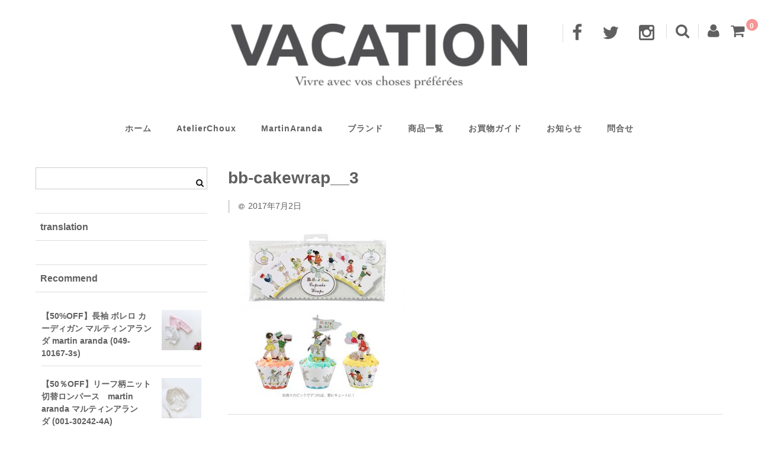

--- FILE ---
content_type: text/html; charset=UTF-8
request_url: https://www.vacation-co.net/bb-cakewrap__3/
body_size: 17667
content:
<!DOCTYPE html>
<html lang="ja">
<head>
<meta charset="UTF-8" />
<meta name="viewport" content="width=device-width, user-scalable=no">
<meta name="format-detection" content="telephone=no"/>
<title>bb-cakewrap__3 | インポートベビー服＆ギフト　子供服バケーション</title>
<meta name='robots' content='max-image-preview:large' />
<link rel='dns-prefetch' href='//www.vacation-co.net' />
<link rel='dns-prefetch' href='//secure.gravatar.com' />
<link rel='dns-prefetch' href='//stats.wp.com' />
<link rel='dns-prefetch' href='//fonts.googleapis.com' />
<link rel='dns-prefetch' href='//v0.wordpress.com' />
<link rel="alternate" type="application/rss+xml" title="インポートベビー服＆ギフト　子供服バケーション &raquo; bb-cakewrap__3 のコメントのフィード" href="https://www.vacation-co.net/feed/?attachment_id=6366" />
<script type="text/javascript">
/* <![CDATA[ */
window._wpemojiSettings = {"baseUrl":"https:\/\/s.w.org\/images\/core\/emoji\/16.0.1\/72x72\/","ext":".png","svgUrl":"https:\/\/s.w.org\/images\/core\/emoji\/16.0.1\/svg\/","svgExt":".svg","source":{"concatemoji":"https:\/\/www.vacation-co.net\/wp\/wp-includes\/js\/wp-emoji-release.min.js?ver=c7b9d5736c38b469ba7e1a27c2908a13"}};
/*! This file is auto-generated */
!function(s,n){var o,i,e;function c(e){try{var t={supportTests:e,timestamp:(new Date).valueOf()};sessionStorage.setItem(o,JSON.stringify(t))}catch(e){}}function p(e,t,n){e.clearRect(0,0,e.canvas.width,e.canvas.height),e.fillText(t,0,0);var t=new Uint32Array(e.getImageData(0,0,e.canvas.width,e.canvas.height).data),a=(e.clearRect(0,0,e.canvas.width,e.canvas.height),e.fillText(n,0,0),new Uint32Array(e.getImageData(0,0,e.canvas.width,e.canvas.height).data));return t.every(function(e,t){return e===a[t]})}function u(e,t){e.clearRect(0,0,e.canvas.width,e.canvas.height),e.fillText(t,0,0);for(var n=e.getImageData(16,16,1,1),a=0;a<n.data.length;a++)if(0!==n.data[a])return!1;return!0}function f(e,t,n,a){switch(t){case"flag":return n(e,"\ud83c\udff3\ufe0f\u200d\u26a7\ufe0f","\ud83c\udff3\ufe0f\u200b\u26a7\ufe0f")?!1:!n(e,"\ud83c\udde8\ud83c\uddf6","\ud83c\udde8\u200b\ud83c\uddf6")&&!n(e,"\ud83c\udff4\udb40\udc67\udb40\udc62\udb40\udc65\udb40\udc6e\udb40\udc67\udb40\udc7f","\ud83c\udff4\u200b\udb40\udc67\u200b\udb40\udc62\u200b\udb40\udc65\u200b\udb40\udc6e\u200b\udb40\udc67\u200b\udb40\udc7f");case"emoji":return!a(e,"\ud83e\udedf")}return!1}function g(e,t,n,a){var r="undefined"!=typeof WorkerGlobalScope&&self instanceof WorkerGlobalScope?new OffscreenCanvas(300,150):s.createElement("canvas"),o=r.getContext("2d",{willReadFrequently:!0}),i=(o.textBaseline="top",o.font="600 32px Arial",{});return e.forEach(function(e){i[e]=t(o,e,n,a)}),i}function t(e){var t=s.createElement("script");t.src=e,t.defer=!0,s.head.appendChild(t)}"undefined"!=typeof Promise&&(o="wpEmojiSettingsSupports",i=["flag","emoji"],n.supports={everything:!0,everythingExceptFlag:!0},e=new Promise(function(e){s.addEventListener("DOMContentLoaded",e,{once:!0})}),new Promise(function(t){var n=function(){try{var e=JSON.parse(sessionStorage.getItem(o));if("object"==typeof e&&"number"==typeof e.timestamp&&(new Date).valueOf()<e.timestamp+604800&&"object"==typeof e.supportTests)return e.supportTests}catch(e){}return null}();if(!n){if("undefined"!=typeof Worker&&"undefined"!=typeof OffscreenCanvas&&"undefined"!=typeof URL&&URL.createObjectURL&&"undefined"!=typeof Blob)try{var e="postMessage("+g.toString()+"("+[JSON.stringify(i),f.toString(),p.toString(),u.toString()].join(",")+"));",a=new Blob([e],{type:"text/javascript"}),r=new Worker(URL.createObjectURL(a),{name:"wpTestEmojiSupports"});return void(r.onmessage=function(e){c(n=e.data),r.terminate(),t(n)})}catch(e){}c(n=g(i,f,p,u))}t(n)}).then(function(e){for(var t in e)n.supports[t]=e[t],n.supports.everything=n.supports.everything&&n.supports[t],"flag"!==t&&(n.supports.everythingExceptFlag=n.supports.everythingExceptFlag&&n.supports[t]);n.supports.everythingExceptFlag=n.supports.everythingExceptFlag&&!n.supports.flag,n.DOMReady=!1,n.readyCallback=function(){n.DOMReady=!0}}).then(function(){return e}).then(function(){var e;n.supports.everything||(n.readyCallback(),(e=n.source||{}).concatemoji?t(e.concatemoji):e.wpemoji&&e.twemoji&&(t(e.twemoji),t(e.wpemoji)))}))}((window,document),window._wpemojiSettings);
/* ]]> */
</script>
<link rel='stylesheet' id='parent-style-css' href='https://www.vacation-co.net/wp/wp-content/themes/welcart_basic/style.css?ver=c7b9d5736c38b469ba7e1a27c2908a13' type='text/css' media='all' />
<link rel='stylesheet' id='parent-welcart-style-css' href='https://www.vacation-co.net/wp/wp-content/themes/welcart_basic/usces_cart.css?ver=1.0' type='text/css' media='all' />
<link rel='stylesheet' id='google-fonts-css' href='https://fonts.googleapis.com/css?family=Quattrocento+Sans%7CParisienne&#038;ver=c7b9d5736c38b469ba7e1a27c2908a13' type='text/css' media='all' />
<link rel='stylesheet' id='parent-sku_select-css' href='https://www.vacation-co.net/wp/wp-content/themes/welcart_basic/wcex_sku_select.css?ver=1.0' type='text/css' media='all' />
<style id='wp-emoji-styles-inline-css' type='text/css'>

	img.wp-smiley, img.emoji {
		display: inline !important;
		border: none !important;
		box-shadow: none !important;
		height: 1em !important;
		width: 1em !important;
		margin: 0 0.07em !important;
		vertical-align: -0.1em !important;
		background: none !important;
		padding: 0 !important;
	}
</style>
<link rel='stylesheet' id='wp-block-library-css' href='https://www.vacation-co.net/wp/wp-includes/css/dist/block-library/style.min.css?ver=c7b9d5736c38b469ba7e1a27c2908a13' type='text/css' media='all' />
<style id='classic-theme-styles-inline-css' type='text/css'>
/*! This file is auto-generated */
.wp-block-button__link{color:#fff;background-color:#32373c;border-radius:9999px;box-shadow:none;text-decoration:none;padding:calc(.667em + 2px) calc(1.333em + 2px);font-size:1.125em}.wp-block-file__button{background:#32373c;color:#fff;text-decoration:none}
</style>
<link rel='stylesheet' id='mediaelement-css' href='https://www.vacation-co.net/wp/wp-includes/js/mediaelement/mediaelementplayer-legacy.min.css?ver=4.2.17' type='text/css' media='all' />
<link rel='stylesheet' id='wp-mediaelement-css' href='https://www.vacation-co.net/wp/wp-includes/js/mediaelement/wp-mediaelement.min.css?ver=c7b9d5736c38b469ba7e1a27c2908a13' type='text/css' media='all' />
<style id='jetpack-sharing-buttons-style-inline-css' type='text/css'>
.jetpack-sharing-buttons__services-list{display:flex;flex-direction:row;flex-wrap:wrap;gap:0;list-style-type:none;margin:5px;padding:0}.jetpack-sharing-buttons__services-list.has-small-icon-size{font-size:12px}.jetpack-sharing-buttons__services-list.has-normal-icon-size{font-size:16px}.jetpack-sharing-buttons__services-list.has-large-icon-size{font-size:24px}.jetpack-sharing-buttons__services-list.has-huge-icon-size{font-size:36px}@media print{.jetpack-sharing-buttons__services-list{display:none!important}}.editor-styles-wrapper .wp-block-jetpack-sharing-buttons{gap:0;padding-inline-start:0}ul.jetpack-sharing-buttons__services-list.has-background{padding:1.25em 2.375em}
</style>
<style id='global-styles-inline-css' type='text/css'>
:root{--wp--preset--aspect-ratio--square: 1;--wp--preset--aspect-ratio--4-3: 4/3;--wp--preset--aspect-ratio--3-4: 3/4;--wp--preset--aspect-ratio--3-2: 3/2;--wp--preset--aspect-ratio--2-3: 2/3;--wp--preset--aspect-ratio--16-9: 16/9;--wp--preset--aspect-ratio--9-16: 9/16;--wp--preset--color--black: #000000;--wp--preset--color--cyan-bluish-gray: #abb8c3;--wp--preset--color--white: #ffffff;--wp--preset--color--pale-pink: #f78da7;--wp--preset--color--vivid-red: #cf2e2e;--wp--preset--color--luminous-vivid-orange: #ff6900;--wp--preset--color--luminous-vivid-amber: #fcb900;--wp--preset--color--light-green-cyan: #7bdcb5;--wp--preset--color--vivid-green-cyan: #00d084;--wp--preset--color--pale-cyan-blue: #8ed1fc;--wp--preset--color--vivid-cyan-blue: #0693e3;--wp--preset--color--vivid-purple: #9b51e0;--wp--preset--gradient--vivid-cyan-blue-to-vivid-purple: linear-gradient(135deg,rgba(6,147,227,1) 0%,rgb(155,81,224) 100%);--wp--preset--gradient--light-green-cyan-to-vivid-green-cyan: linear-gradient(135deg,rgb(122,220,180) 0%,rgb(0,208,130) 100%);--wp--preset--gradient--luminous-vivid-amber-to-luminous-vivid-orange: linear-gradient(135deg,rgba(252,185,0,1) 0%,rgba(255,105,0,1) 100%);--wp--preset--gradient--luminous-vivid-orange-to-vivid-red: linear-gradient(135deg,rgba(255,105,0,1) 0%,rgb(207,46,46) 100%);--wp--preset--gradient--very-light-gray-to-cyan-bluish-gray: linear-gradient(135deg,rgb(238,238,238) 0%,rgb(169,184,195) 100%);--wp--preset--gradient--cool-to-warm-spectrum: linear-gradient(135deg,rgb(74,234,220) 0%,rgb(151,120,209) 20%,rgb(207,42,186) 40%,rgb(238,44,130) 60%,rgb(251,105,98) 80%,rgb(254,248,76) 100%);--wp--preset--gradient--blush-light-purple: linear-gradient(135deg,rgb(255,206,236) 0%,rgb(152,150,240) 100%);--wp--preset--gradient--blush-bordeaux: linear-gradient(135deg,rgb(254,205,165) 0%,rgb(254,45,45) 50%,rgb(107,0,62) 100%);--wp--preset--gradient--luminous-dusk: linear-gradient(135deg,rgb(255,203,112) 0%,rgb(199,81,192) 50%,rgb(65,88,208) 100%);--wp--preset--gradient--pale-ocean: linear-gradient(135deg,rgb(255,245,203) 0%,rgb(182,227,212) 50%,rgb(51,167,181) 100%);--wp--preset--gradient--electric-grass: linear-gradient(135deg,rgb(202,248,128) 0%,rgb(113,206,126) 100%);--wp--preset--gradient--midnight: linear-gradient(135deg,rgb(2,3,129) 0%,rgb(40,116,252) 100%);--wp--preset--font-size--small: 13px;--wp--preset--font-size--medium: 20px;--wp--preset--font-size--large: 36px;--wp--preset--font-size--x-large: 42px;--wp--preset--spacing--20: 0.44rem;--wp--preset--spacing--30: 0.67rem;--wp--preset--spacing--40: 1rem;--wp--preset--spacing--50: 1.5rem;--wp--preset--spacing--60: 2.25rem;--wp--preset--spacing--70: 3.38rem;--wp--preset--spacing--80: 5.06rem;--wp--preset--shadow--natural: 6px 6px 9px rgba(0, 0, 0, 0.2);--wp--preset--shadow--deep: 12px 12px 50px rgba(0, 0, 0, 0.4);--wp--preset--shadow--sharp: 6px 6px 0px rgba(0, 0, 0, 0.2);--wp--preset--shadow--outlined: 6px 6px 0px -3px rgba(255, 255, 255, 1), 6px 6px rgba(0, 0, 0, 1);--wp--preset--shadow--crisp: 6px 6px 0px rgba(0, 0, 0, 1);}:where(.is-layout-flex){gap: 0.5em;}:where(.is-layout-grid){gap: 0.5em;}body .is-layout-flex{display: flex;}.is-layout-flex{flex-wrap: wrap;align-items: center;}.is-layout-flex > :is(*, div){margin: 0;}body .is-layout-grid{display: grid;}.is-layout-grid > :is(*, div){margin: 0;}:where(.wp-block-columns.is-layout-flex){gap: 2em;}:where(.wp-block-columns.is-layout-grid){gap: 2em;}:where(.wp-block-post-template.is-layout-flex){gap: 1.25em;}:where(.wp-block-post-template.is-layout-grid){gap: 1.25em;}.has-black-color{color: var(--wp--preset--color--black) !important;}.has-cyan-bluish-gray-color{color: var(--wp--preset--color--cyan-bluish-gray) !important;}.has-white-color{color: var(--wp--preset--color--white) !important;}.has-pale-pink-color{color: var(--wp--preset--color--pale-pink) !important;}.has-vivid-red-color{color: var(--wp--preset--color--vivid-red) !important;}.has-luminous-vivid-orange-color{color: var(--wp--preset--color--luminous-vivid-orange) !important;}.has-luminous-vivid-amber-color{color: var(--wp--preset--color--luminous-vivid-amber) !important;}.has-light-green-cyan-color{color: var(--wp--preset--color--light-green-cyan) !important;}.has-vivid-green-cyan-color{color: var(--wp--preset--color--vivid-green-cyan) !important;}.has-pale-cyan-blue-color{color: var(--wp--preset--color--pale-cyan-blue) !important;}.has-vivid-cyan-blue-color{color: var(--wp--preset--color--vivid-cyan-blue) !important;}.has-vivid-purple-color{color: var(--wp--preset--color--vivid-purple) !important;}.has-black-background-color{background-color: var(--wp--preset--color--black) !important;}.has-cyan-bluish-gray-background-color{background-color: var(--wp--preset--color--cyan-bluish-gray) !important;}.has-white-background-color{background-color: var(--wp--preset--color--white) !important;}.has-pale-pink-background-color{background-color: var(--wp--preset--color--pale-pink) !important;}.has-vivid-red-background-color{background-color: var(--wp--preset--color--vivid-red) !important;}.has-luminous-vivid-orange-background-color{background-color: var(--wp--preset--color--luminous-vivid-orange) !important;}.has-luminous-vivid-amber-background-color{background-color: var(--wp--preset--color--luminous-vivid-amber) !important;}.has-light-green-cyan-background-color{background-color: var(--wp--preset--color--light-green-cyan) !important;}.has-vivid-green-cyan-background-color{background-color: var(--wp--preset--color--vivid-green-cyan) !important;}.has-pale-cyan-blue-background-color{background-color: var(--wp--preset--color--pale-cyan-blue) !important;}.has-vivid-cyan-blue-background-color{background-color: var(--wp--preset--color--vivid-cyan-blue) !important;}.has-vivid-purple-background-color{background-color: var(--wp--preset--color--vivid-purple) !important;}.has-black-border-color{border-color: var(--wp--preset--color--black) !important;}.has-cyan-bluish-gray-border-color{border-color: var(--wp--preset--color--cyan-bluish-gray) !important;}.has-white-border-color{border-color: var(--wp--preset--color--white) !important;}.has-pale-pink-border-color{border-color: var(--wp--preset--color--pale-pink) !important;}.has-vivid-red-border-color{border-color: var(--wp--preset--color--vivid-red) !important;}.has-luminous-vivid-orange-border-color{border-color: var(--wp--preset--color--luminous-vivid-orange) !important;}.has-luminous-vivid-amber-border-color{border-color: var(--wp--preset--color--luminous-vivid-amber) !important;}.has-light-green-cyan-border-color{border-color: var(--wp--preset--color--light-green-cyan) !important;}.has-vivid-green-cyan-border-color{border-color: var(--wp--preset--color--vivid-green-cyan) !important;}.has-pale-cyan-blue-border-color{border-color: var(--wp--preset--color--pale-cyan-blue) !important;}.has-vivid-cyan-blue-border-color{border-color: var(--wp--preset--color--vivid-cyan-blue) !important;}.has-vivid-purple-border-color{border-color: var(--wp--preset--color--vivid-purple) !important;}.has-vivid-cyan-blue-to-vivid-purple-gradient-background{background: var(--wp--preset--gradient--vivid-cyan-blue-to-vivid-purple) !important;}.has-light-green-cyan-to-vivid-green-cyan-gradient-background{background: var(--wp--preset--gradient--light-green-cyan-to-vivid-green-cyan) !important;}.has-luminous-vivid-amber-to-luminous-vivid-orange-gradient-background{background: var(--wp--preset--gradient--luminous-vivid-amber-to-luminous-vivid-orange) !important;}.has-luminous-vivid-orange-to-vivid-red-gradient-background{background: var(--wp--preset--gradient--luminous-vivid-orange-to-vivid-red) !important;}.has-very-light-gray-to-cyan-bluish-gray-gradient-background{background: var(--wp--preset--gradient--very-light-gray-to-cyan-bluish-gray) !important;}.has-cool-to-warm-spectrum-gradient-background{background: var(--wp--preset--gradient--cool-to-warm-spectrum) !important;}.has-blush-light-purple-gradient-background{background: var(--wp--preset--gradient--blush-light-purple) !important;}.has-blush-bordeaux-gradient-background{background: var(--wp--preset--gradient--blush-bordeaux) !important;}.has-luminous-dusk-gradient-background{background: var(--wp--preset--gradient--luminous-dusk) !important;}.has-pale-ocean-gradient-background{background: var(--wp--preset--gradient--pale-ocean) !important;}.has-electric-grass-gradient-background{background: var(--wp--preset--gradient--electric-grass) !important;}.has-midnight-gradient-background{background: var(--wp--preset--gradient--midnight) !important;}.has-small-font-size{font-size: var(--wp--preset--font-size--small) !important;}.has-medium-font-size{font-size: var(--wp--preset--font-size--medium) !important;}.has-large-font-size{font-size: var(--wp--preset--font-size--large) !important;}.has-x-large-font-size{font-size: var(--wp--preset--font-size--x-large) !important;}
:where(.wp-block-post-template.is-layout-flex){gap: 1.25em;}:where(.wp-block-post-template.is-layout-grid){gap: 1.25em;}
:where(.wp-block-columns.is-layout-flex){gap: 2em;}:where(.wp-block-columns.is-layout-grid){gap: 2em;}
:root :where(.wp-block-pullquote){font-size: 1.5em;line-height: 1.6;}
</style>
<link rel='stylesheet' id='contact-form-7-css' href='https://www.vacation-co.net/wp/wp-content/plugins/contact-form-7/includes/css/styles.css?ver=6.1.3' type='text/css' media='all' />
<link rel='stylesheet' id='slick-style-css' href='https://www.vacation-co.net/wp/wp-content/themes/welcart_basic-carina/css/slick.css?ver=1.0' type='text/css' media='all' />
<link rel='stylesheet' id='slick-theme-style-css' href='https://www.vacation-co.net/wp/wp-content/themes/welcart_basic-carina/css/slick-theme.css?ver=1.0' type='text/css' media='all' />
<link rel='stylesheet' id='wc-basic-style-css' href='https://www.vacation-co.net/wp/wp-content/themes/welcart_basic-carina/style.css?ver=1.7.7' type='text/css' media='all' />
<link rel='stylesheet' id='font-awesome-css' href='https://www.vacation-co.net/wp/wp-content/themes/welcart_basic/font-awesome/font-awesome.min.css?ver=1.0' type='text/css' media='all' />
<link rel='stylesheet' id='luminous-basic-css-css' href='https://www.vacation-co.net/wp/wp-content/themes/welcart_basic/css/luminous-basic.css?ver=1.0' type='text/css' media='all' />
<link rel='stylesheet' id='usces_default_css-css' href='https://www.vacation-co.net/wp/wp-content/plugins/usc-e-shop/css/usces_default.css?ver=2.11.27.2601211' type='text/css' media='all' />
<link rel='stylesheet' id='dashicons-css' href='https://www.vacation-co.net/wp/wp-includes/css/dashicons.min.css?ver=c7b9d5736c38b469ba7e1a27c2908a13' type='text/css' media='all' />
<link rel='stylesheet' id='theme_cart_css-css' href='https://www.vacation-co.net/wp/wp-content/themes/welcart_basic-carina/usces_cart.css?ver=2.11.27.2601211' type='text/css' media='all' />
<script type="text/javascript" src="https://www.vacation-co.net/wp/wp-includes/js/jquery/jquery.min.js?ver=3.7.1" id="jquery-core-js"></script>
<script type="text/javascript" src="https://www.vacation-co.net/wp/wp-includes/js/jquery/jquery-migrate.min.js?ver=3.4.1" id="jquery-migrate-js"></script>
<script type="text/javascript" src="https://www.vacation-co.net/wp/wp-content/themes/welcart_basic-carina/js/wcct-menu.js?ver=1.0" id="wcct-menu-js"></script>
<script type="text/javascript" src="https://www.vacation-co.net/wp/wp-content/themes/welcart_basic-carina/js/slick.min.js?ver=1.0" id="slick-js-js"></script>
<script type="text/javascript" src="https://www.vacation-co.net/wp/wp-content/themes/welcart_basic-carina/js/wcct-slick.js?ver=1.0" id="wcct-slick-js-js"></script>
<script type="text/javascript" src="https://www.vacation-co.net/wp/wp-content/themes/welcart_basic/js/front-customized.js?ver=1.0" id="wc-basic-js-js"></script>
<link rel="https://api.w.org/" href="https://www.vacation-co.net/wp-json/" /><link rel="alternate" title="JSON" type="application/json" href="https://www.vacation-co.net/wp-json/wp/v2/media/6366" /><link rel="EditURI" type="application/rsd+xml" title="RSD" href="https://www.vacation-co.net/wp/xmlrpc.php?rsd" />

<link rel='shortlink' href='https://wp.me/a8eyne-1EG' />
<link rel="alternate" title="oEmbed (JSON)" type="application/json+oembed" href="https://www.vacation-co.net/wp-json/oembed/1.0/embed?url=https%3A%2F%2Fwww.vacation-co.net%2Fbb-cakewrap__3%2F" />
<link rel="alternate" title="oEmbed (XML)" type="text/xml+oembed" href="https://www.vacation-co.net/wp-json/oembed/1.0/embed?url=https%3A%2F%2Fwww.vacation-co.net%2Fbb-cakewrap__3%2F&#038;format=xml" />
	<style>img#wpstats{display:none}</style>
					<!-- WCEX_Google_Analytics_4 plugins -->
			<!-- Global site tag (gtag.js) - Google Analytics -->
			<script async src="https://www.googletagmanager.com/gtag/js?id=G-FXWVC8LXTE"></script>
			<script>
				window.dataLayer = window.dataLayer || [];
				function gtag(){dataLayer.push(arguments);}
				gtag('js', new Date());

				gtag('config', 'G-FXWVC8LXTE');
			</script>
						<!-- WCEX_Google_Analytics_4 plugins -->
			<script>
				gtag('event', 'page_view');
			</script>
			
<!-- Jetpack Open Graph Tags -->
<meta property="og:type" content="article" />
<meta property="og:title" content="bb-cakewrap__3" />
<meta property="og:url" content="https://www.vacation-co.net/bb-cakewrap__3/" />
<meta property="og:description" content="詳しくは投稿をご覧ください。" />
<meta property="article:published_time" content="2017-07-02T06:21:34+00:00" />
<meta property="article:modified_time" content="2017-07-02T06:21:34+00:00" />
<meta property="og:site_name" content="インポートベビー服＆ギフト　子供服バケーション" />
<meta property="og:image" content="https://www.vacation-co.net/wp/wp-content/uploads/2017/07/bb-cakewrap__3.jpg" />
<meta property="og:image:alt" content="" />
<meta property="og:locale" content="ja_JP" />
<meta name="twitter:text:title" content="bb-cakewrap__3" />
<meta name="twitter:image" content="https://www.vacation-co.net/wp/wp-content/uploads/2017/07/bb-cakewrap__3.jpg?w=640" />
<meta name="twitter:card" content="summary_large_image" />
<meta name="twitter:description" content="詳しくは投稿をご覧ください。" />

<!-- End Jetpack Open Graph Tags -->
<link rel="icon" href="https://www.vacation-co.net/wp/wp-content/uploads/2024/05/cropped-vacation-gyw-32x32.png" sizes="32x32" />
<link rel="icon" href="https://www.vacation-co.net/wp/wp-content/uploads/2024/05/cropped-vacation-gyw-192x192.png" sizes="192x192" />
<link rel="apple-touch-icon" href="https://www.vacation-co.net/wp/wp-content/uploads/2024/05/cropped-vacation-gyw-180x180.png" />
<meta name="msapplication-TileImage" content="https://www.vacation-co.net/wp/wp-content/uploads/2024/05/cropped-vacation-gyw-270x270.png" />
		<style type="text/css" id="wp-custom-css">
			@media screen and (min-width: 46.25em) {
        table.item-sku,
        .item-sku thead,
        .item-sku tbody,
        .item-sku thead tr,
        .item-info .item-sku th,
        .item-info .item-sku td {
                display: block;
        }
        .item-sku tbody tr {
                display: inline-block;
        }
        .item-sku thead {
                float: left;
        }
        .item-info .item-sku th,
        .item-info .item-sku tbody tr th,
        .item-info .item-sku th:last-child,
        .item-info .item-sku td,
        .item-info .item-sku td:last-child {
                height: 31px;
        }
        .item-info .item-sku th,
        .item-info .item-sku td {
            border: none !important;
            border-bottom: 1px solid #ddd !important;
        }
        .stock_exp {
                clear: both;
        }
        .item-info .item-sku th,
        .item-info .item-sku tbody tr th,
        .item-info .item-sku th:last-child,
        .item-info .item-sku td,
        .item-info .item-sku td:last-child {
                border: none;
                border-bottom: 1px solid #ddd;
        }		</style>
		
<meta name="description" content="" />
<meta name="keywords" content="" />



</head>

<body class="attachment wp-singular attachment-template-default single single-attachment postid-6366 attachmentid-6366 attachment-jpeg wp-theme-welcart_basic wp-child-theme-welcart_basic-carina metaslider-plugin">

<div class="site">
	<header id="masthead" class="site-header">

				<div class="site-title">
			<a href="https://www.vacation-co.net/" title="インポートベビー服＆ギフト　子供服バケーション" rel="home">
									<img src="https://www.vacation-co.net/wp/wp-content/uploads/2024/06/1500w-vacation-rogoVivre-e1719039885357.jpg" alt="インポートベビー服＆ギフト　子供服バケーション">
							</a>
		</div>

		
							<div class="incart-btn"><a href="https://www.vacation-co.net/usces-cart/"><i class="fa fa-shopping-cart"></i><span class="total-quant" id="widgetcart-total-quant">0</span></a></div>
			
			<div class="menu-bar"><p class="menu-trigger"><span></span><span></span><span></span></p></div>

			<div id="mobile-menu">
				<div class="snav">
					<div class="search-box">
						<i class="fa fa-search"></i>
						<form role="search" method="get" action="https://www.vacation-co.net/" >
		<div class="s-box">
			<input type="text" value="" name="s" id="s-text" class="search-text" />
			<input type="submit" id="s-submit" class="searchsubmit" value="&#xf002;" />
		</div>
	</form>					</div>

										<div class="membership">
						<i class="fa fa-user"></i>
						<ul class="cf">
															<li>ゲスト</li>
								<li><a href="https://www.vacation-co.net/usces-member/?usces_page=login" class="usces_login_a">ログイン</a></li>
								<li><a href="https://www.vacation-co.net/usces-member/?usces_page=newmember">新規会員登録</a></li>
													</ul>
					</div>
									</div><!-- .sub-nav -->

								<div class="sns-wrapper">
				<ul class="sns cf">
										<li class="fb"><a href="https://www.facebook.com/baby.vacation" target="_blank" rel="nofollow"><i class="fa fa-facebook"></i></a></li>
										<li class="twitter"><a href="https://twitter.com/vacation_co" target="_blank" rel="nofollow"><i class="fa fa-twitter"></i></a></li>
										<li class="insta"><a href="https://www.instagram.com/vacation_co" target="_blank" rel="nofollow"><i class="fa fa-instagram"></i></a></li>
									</ul><!-- sns -->
				</div><!-- sns-wrapper -->
				
				<nav id="site-navigation" class="main-navigation" role="navigation">
				<div class="nav-menu-open"><ul id="menu-%e3%83%9b%e3%83%bc%e3%83%a0" class="header-nav-container cf"><li id="menu-item-45" class="menu-item menu-item-type-custom menu-item-object-custom menu-item-home menu-item-45"><a href="http://www.vacation-co.net/">ホーム</a></li>
<li id="menu-item-16630" class="menu-item menu-item-type-post_type menu-item-object-page menu-item-16630"><a href="https://www.vacation-co.net/atelierchoux/">AtelierChoux</a></li>
<li id="menu-item-25375" class="menu-item menu-item-type-post_type menu-item-object-page menu-item-25375"><a href="https://www.vacation-co.net/martinaranda1965/">MartinAranda</a></li>
<li id="menu-item-58" class="menu-item menu-item-type-post_type menu-item-object-page menu-item-has-children menu-item-58"><a href="https://www.vacation-co.net/item/">ブランド</a>
<ul class="sub-menu">
	<li id="menu-item-269" class="menu-item menu-item-type-post_type menu-item-object-page menu-item-269"><a href="https://www.vacation-co.net/belleandboo/">Belle&#038;Boo</a></li>
</ul>
</li>
<li id="menu-item-2645" class="menu-item menu-item-type-taxonomy menu-item-object-category menu-item-2645"><a href="https://www.vacation-co.net/category/item/">商品一覧</a></li>
<li id="menu-item-2845" class="menu-item menu-item-type-post_type menu-item-object-page menu-item-2845"><a href="https://www.vacation-co.net/shop_guide/">お買物ガイド</a></li>
<li id="menu-item-20310" class="menu-item menu-item-type-post_type menu-item-object-page menu-item-20310"><a href="https://www.vacation-co.net/navigation/">お知らせ</a></li>
<li id="menu-item-79" class="menu-item menu-item-type-post_type menu-item-object-page menu-item-79"><a href="https://www.vacation-co.net/contact/">問合せ</a></li>
</ul></div>				</nav><!-- #site-navigation -->
			</div><!-- #mobile-menu -->
			</header><!-- #masthead -->

	
		<div id="main" class="wrapper two-column left-set">

	<div id="primary" class="site-content">
		<div id="content" role="main">

		
<article class="post-6366 attachment type-attachment status-inherit" id="post-6366">

	
	<header class="entry-header">
		<h1 class="entry-title">bb-cakewrap__3</h1>
	</header>
	
			<div class="entry-meta">
			<span class="date"><time>2017年7月2日</time></span>
					</div>
	
	<div class="entry-content">
		<p class="attachment"><a href='https://www.vacation-co.net/wp/wp-content/uploads/2017/07/bb-cakewrap__3.jpg'><img fetchpriority="high" decoding="async" width="300" height="300" src="https://www.vacation-co.net/wp/wp-content/uploads/2017/07/bb-cakewrap__3-300x300.jpg" class="attachment-medium size-medium" alt="" srcset="https://www.vacation-co.net/wp/wp-content/uploads/2017/07/bb-cakewrap__3-300x300.jpg 300w, https://www.vacation-co.net/wp/wp-content/uploads/2017/07/bb-cakewrap__3-150x150.jpg 150w, https://www.vacation-co.net/wp/wp-content/uploads/2017/07/bb-cakewrap__3-768x768.jpg 768w, https://www.vacation-co.net/wp/wp-content/uploads/2017/07/bb-cakewrap__3-45x45.jpg 45w, https://www.vacation-co.net/wp/wp-content/uploads/2017/07/bb-cakewrap__3.jpg 1000w" sizes="(max-width: 300px) 100vw, 300px" /></a></p>
	</div><!-- .entry-content -->

</article>					<div class="comment-area">
						<div class="feedback">
													</div>
						
<div id="comments" class="comments-area">

	
	
		<div id="respond" class="comment-respond">
		<h2 id="reply-title" class="comment-reply-title">コメントを残す <small><a rel="nofollow" id="cancel-comment-reply-link" href="/bb-cakewrap__3/#respond" style="display:none;">コメントをキャンセル</a></small></h2><form action="https://www.vacation-co.net/wp/wp-comments-post.php" method="post" id="commentform" class="comment-form"><p class="comment-notes"><span id="email-notes">メールアドレスが公開されることはありません。</span> <span class="required-field-message"><span class="required">※</span> が付いている欄は必須項目です</span></p><p class="comment-form-comment"><label for="comment">コメント <span class="required">※</span></label> <textarea id="comment" name="comment" cols="45" rows="8" maxlength="65525" required="required"></textarea></p><p class="comment-form-author"><label for="author">名前 <span class="required">※</span></label> <input id="author" name="author" type="text" value="" size="30" maxlength="245" autocomplete="name" required="required" /></p>
<p class="comment-form-email"><label for="email">メール <span class="required">※</span></label> <input id="email" name="email" type="text" value="" size="30" maxlength="100" aria-describedby="email-notes" autocomplete="email" required="required" /></p>
<p class="comment-form-url"><label for="url">サイト</label> <input id="url" name="url" type="text" value="" size="30" maxlength="200" autocomplete="url" /></p>
<p class="comment-form-cookies-consent"><input id="wp-comment-cookies-consent" name="wp-comment-cookies-consent" type="checkbox" value="yes" /> <label for="wp-comment-cookies-consent">次回のコメントで使用するためブラウザーに自分の名前、メールアドレス、サイトを保存する。</label></p>
<p class="form-submit"><input name="submit" type="submit" id="submit" class="submit" value="コメントを送信" /> <input type='hidden' name='comment_post_ID' value='6366' id='comment_post_ID' />
<input type='hidden' name='comment_parent' id='comment_parent' value='0' />
</p><p style="display: none;"><input type="hidden" id="akismet_comment_nonce" name="akismet_comment_nonce" value="8b7d354ba4" /></p><p style="display: none !important;" class="akismet-fields-container" data-prefix="ak_"><label>&#916;<textarea name="ak_hp_textarea" cols="45" rows="8" maxlength="100"></textarea></label><input type="hidden" id="ak_js_1" name="ak_js" value="150"/><script>document.getElementById( "ak_js_1" ).setAttribute( "value", ( new Date() ).getTime() );</script></p></form>	</div><!-- #respond -->
	
</div><!-- .comments-area -->
					</div><!-- .comment-area -->
					
		</div><!-- #content -->
	</div><!-- #primary -->


<aside id="secondary" class="widget-area" role="complementary">

	<section id="search-2" class="widget widget_search"><form role="search" method="get" action="https://www.vacation-co.net/" >
		<div class="s-box">
			<input type="text" value="" name="s" id="s-text" class="search-text" />
			<input type="submit" id="s-submit" class="searchsubmit" value="&#xf002;" />
		</div>
	</form></section><section id="google_translate_widget-3" class="widget widget_google_translate_widget"><h3 class="widget_title">translation</h3><div id="google_translate_element"></div></section><section id="welcart_featured-2" class="widget widget_welcart_featured"><h3 class="widget_title">Recommend</h3>
		<ul class="ucart_featured_body ucart_widget_body">
					<li class="featured_list">
			<div class="thumimg"><a href="https://www.vacation-co.net/item/049-10167-3s/"><img width="150" height="150" src="https://www.vacation-co.net/wp/wp-content/uploads/2023/03/049-10167-3s-150x150.jpg" class="attachment-150x150 size-150x150" alt="049-10167-3s" decoding="async" loading="lazy" srcset="https://www.vacation-co.net/wp/wp-content/uploads/2023/03/049-10167-3s-150x150.jpg 150w, https://www.vacation-co.net/wp/wp-content/uploads/2023/03/049-10167-3s-300x300.jpg 300w, https://www.vacation-co.net/wp/wp-content/uploads/2023/03/049-10167-3s-768x768.jpg 768w, https://www.vacation-co.net/wp/wp-content/uploads/2023/03/049-10167-3s-45x45.jpg 45w, https://www.vacation-co.net/wp/wp-content/uploads/2023/03/049-10167-3s.jpg 1000w" sizes="(max-width: 150px) 100vw, 150px" /></a></div><div class="thumtitle"><a href="https://www.vacation-co.net/item/049-10167-3s/" rel="bookmark">【50%OFF】長袖 ボレロ カーディガン  マルティンアランダ martin aranda&nbsp;(049-10167-3s)</a></div>			</li>
						<li class="featured_list">
			<div class="thumimg"><a href="https://www.vacation-co.net/item/001-30242-4a/"><img width="150" height="150" src="https://www.vacation-co.net/wp/wp-content/uploads/2024/10/001-30242-150x150.jpg" class="attachment-150x150 size-150x150" alt="001-30242-4A" decoding="async" loading="lazy" srcset="https://www.vacation-co.net/wp/wp-content/uploads/2024/10/001-30242-150x150.jpg 150w, https://www.vacation-co.net/wp/wp-content/uploads/2024/10/001-30242-300x300.jpg 300w, https://www.vacation-co.net/wp/wp-content/uploads/2024/10/001-30242-768x768.jpg 768w, https://www.vacation-co.net/wp/wp-content/uploads/2024/10/001-30242-45x45.jpg 45w, https://www.vacation-co.net/wp/wp-content/uploads/2024/10/001-30242.jpg 1000w" sizes="(max-width: 150px) 100vw, 150px" /></a></div><div class="thumtitle"><a href="https://www.vacation-co.net/item/001-30242-4a/" rel="bookmark">【50％OFF】リーフ柄ニット切替ロンパース　martin aranda マルティンアランダ&nbsp;(001-30242-4A)</a></div>			</li>
					</ul>

		</section><section id="categories-2" class="widget widget_categories"><h3 class="widget_title">カテゴリー</h3><form action="https://www.vacation-co.net" method="get"><label class="screen-reader-text" for="cat">カテゴリー</label><select  name='cat' id='cat' class='postform'>
	<option value='-1'>カテゴリーを選択</option>
	<option class="level-0" value="3">インフォメーション</option>
	<option class="level-0" value="9">商品</option>
	<option class="level-1" value="63">&nbsp;&nbsp;&nbsp;GIFT（ギフト）</option>
	<option class="level-2" value="273">&nbsp;&nbsp;&nbsp;&nbsp;&nbsp;&nbsp;名入れギフト</option>
	<option class="level-2" value="275">&nbsp;&nbsp;&nbsp;&nbsp;&nbsp;&nbsp;ベビーブーケ</option>
	<option class="level-1" value="2086">&nbsp;&nbsp;&nbsp;SALE（セール）</option>
	<option class="level-1" value="4414">&nbsp;&nbsp;&nbsp;アウトレット（訳あり品）</option>
	<option class="level-1" value="10">&nbsp;&nbsp;&nbsp;Recommend</option>
	<option class="level-1" value="4302">&nbsp;&nbsp;&nbsp;France(フランス）</option>
	<option class="level-1" value="13">&nbsp;&nbsp;&nbsp;BRAND（ブランド）</option>
	<option class="level-2" value="65">&nbsp;&nbsp;&nbsp;&nbsp;&nbsp;&nbsp;Alohaloha (アロハロハ)</option>
	<option class="level-2" value="3218">&nbsp;&nbsp;&nbsp;&nbsp;&nbsp;&nbsp;AtelierChouxParis (アトリエシュウパリ/アトリエシュー)</option>
	<option class="level-3" value="4709">&nbsp;&nbsp;&nbsp;&nbsp;&nbsp;&nbsp;&nbsp;&nbsp;&nbsp;Carousel Collection（カルーセルコレクション）</option>
	<option class="level-3" value="4312">&nbsp;&nbsp;&nbsp;&nbsp;&nbsp;&nbsp;&nbsp;&nbsp;&nbsp;AtelierChoux（おくるみ+ビブ）</option>
	<option class="level-3" value="4319">&nbsp;&nbsp;&nbsp;&nbsp;&nbsp;&nbsp;&nbsp;&nbsp;&nbsp;AtelierChoux(洋服)</option>
	<option class="level-3" value="4313">&nbsp;&nbsp;&nbsp;&nbsp;&nbsp;&nbsp;&nbsp;&nbsp;&nbsp;AtelierChoux(おくるみ）</option>
	<option class="level-3" value="4314">&nbsp;&nbsp;&nbsp;&nbsp;&nbsp;&nbsp;&nbsp;&nbsp;&nbsp;AtelierChoux(おくるみ+ギフト箱)</option>
	<option class="level-3" value="4320">&nbsp;&nbsp;&nbsp;&nbsp;&nbsp;&nbsp;&nbsp;&nbsp;&nbsp;AtelierChoux(ピロー・カシミア・キルト)</option>
	<option class="level-3" value="4321">&nbsp;&nbsp;&nbsp;&nbsp;&nbsp;&nbsp;&nbsp;&nbsp;&nbsp;AtelierChoux(ブーケギフト)</option>
	<option class="level-3" value="4315">&nbsp;&nbsp;&nbsp;&nbsp;&nbsp;&nbsp;&nbsp;&nbsp;&nbsp;AtelierChoux(おくるみ2P)</option>
	<option class="level-3" value="4318">&nbsp;&nbsp;&nbsp;&nbsp;&nbsp;&nbsp;&nbsp;&nbsp;&nbsp;AtelierChoux(スタイ)</option>
	<option class="level-3" value="4133">&nbsp;&nbsp;&nbsp;&nbsp;&nbsp;&nbsp;&nbsp;&nbsp;&nbsp;AtelierChoux Christmas</option>
	<option class="level-2" value="14">&nbsp;&nbsp;&nbsp;&nbsp;&nbsp;&nbsp;Belle &amp; Boo（ベル＆ブー）</option>
	<option class="level-3" value="4797">&nbsp;&nbsp;&nbsp;&nbsp;&nbsp;&nbsp;&nbsp;&nbsp;&nbsp;BelleandBoo-Japan</option>
	<option class="level-3" value="4711">&nbsp;&nbsp;&nbsp;&nbsp;&nbsp;&nbsp;&nbsp;&nbsp;&nbsp;Belle＆Booラミネート</option>
	<option class="level-3" value="4587">&nbsp;&nbsp;&nbsp;&nbsp;&nbsp;&nbsp;&nbsp;&nbsp;&nbsp;Belle&amp;Booタオル</option>
	<option class="level-3" value="4510">&nbsp;&nbsp;&nbsp;&nbsp;&nbsp;&nbsp;&nbsp;&nbsp;&nbsp;Belle＆Booエプロン</option>
	<option class="level-3" value="4435">&nbsp;&nbsp;&nbsp;&nbsp;&nbsp;&nbsp;&nbsp;&nbsp;&nbsp;Belle&amp;Boo 生地</option>
	<option class="level-3" value="4144">&nbsp;&nbsp;&nbsp;&nbsp;&nbsp;&nbsp;&nbsp;&nbsp;&nbsp;Belle&amp;Boo Christmas</option>
	<option class="level-3" value="3558">&nbsp;&nbsp;&nbsp;&nbsp;&nbsp;&nbsp;&nbsp;&nbsp;&nbsp;Belle&amp;Boo ベビー</option>
	<option class="level-3" value="3559">&nbsp;&nbsp;&nbsp;&nbsp;&nbsp;&nbsp;&nbsp;&nbsp;&nbsp;Belle&amp;Booギフト</option>
	<option class="level-3" value="3560">&nbsp;&nbsp;&nbsp;&nbsp;&nbsp;&nbsp;&nbsp;&nbsp;&nbsp;Belle&amp;Boo絵本・ぬいぐるみ</option>
	<option class="level-3" value="3561">&nbsp;&nbsp;&nbsp;&nbsp;&nbsp;&nbsp;&nbsp;&nbsp;&nbsp;Belle&amp;Boo食器</option>
	<option class="level-3" value="3562">&nbsp;&nbsp;&nbsp;&nbsp;&nbsp;&nbsp;&nbsp;&nbsp;&nbsp;Belle&amp;Booカード・Tin缶</option>
	<option class="level-3" value="3563">&nbsp;&nbsp;&nbsp;&nbsp;&nbsp;&nbsp;&nbsp;&nbsp;&nbsp;Belle&amp;Booバッグ・ポーチ</option>
	<option class="level-3" value="3564">&nbsp;&nbsp;&nbsp;&nbsp;&nbsp;&nbsp;&nbsp;&nbsp;&nbsp;Belle&amp;Boo雑貨</option>
	<option class="level-2" value="4460">&nbsp;&nbsp;&nbsp;&nbsp;&nbsp;&nbsp;BELLA TUNNO(ベラトゥーノ)</option>
	<option class="level-2" value="4422">&nbsp;&nbsp;&nbsp;&nbsp;&nbsp;&nbsp;boribon oeuf(ボリボンウーフ）</option>
	<option class="level-2" value="64">&nbsp;&nbsp;&nbsp;&nbsp;&nbsp;&nbsp;ELEGANT BABY（エレガントベビー ）</option>
	<option class="level-2" value="4436">&nbsp;&nbsp;&nbsp;&nbsp;&nbsp;&nbsp;GIGOME（ジゴメ）</option>
	<option class="level-2" value="365">&nbsp;&nbsp;&nbsp;&nbsp;&nbsp;&nbsp;Junior GAULTIER( ジュニア ゴルチエ)</option>
	<option class="level-2" value="2622">&nbsp;&nbsp;&nbsp;&nbsp;&nbsp;&nbsp;Lilliputiens(リリピュション)</option>
	<option class="level-2" value="359">&nbsp;&nbsp;&nbsp;&nbsp;&nbsp;&nbsp;LITTLE MARC JACOBS （リトル マークジェイコブス）</option>
	<option class="level-2" value="15">&nbsp;&nbsp;&nbsp;&nbsp;&nbsp;&nbsp;MARLMARL(マールマール）</option>
	<option class="level-2" value="1554">&nbsp;&nbsp;&nbsp;&nbsp;&nbsp;&nbsp;Martin Aranda（マルティン アランダ）</option>
	<option class="level-3" value="4799">&nbsp;&nbsp;&nbsp;&nbsp;&nbsp;&nbsp;&nbsp;&nbsp;&nbsp;MartinAranda（セレモニー）</option>
	<option class="level-3" value="4679">&nbsp;&nbsp;&nbsp;&nbsp;&nbsp;&nbsp;&nbsp;&nbsp;&nbsp;MartinAranda（ワンピース）</option>
	<option class="level-3" value="4680">&nbsp;&nbsp;&nbsp;&nbsp;&nbsp;&nbsp;&nbsp;&nbsp;&nbsp;MartinAranda（定番）</option>
	<option class="level-3" value="4716">&nbsp;&nbsp;&nbsp;&nbsp;&nbsp;&nbsp;&nbsp;&nbsp;&nbsp;Martin Aranda AW SALE</option>
	<option class="level-3" value="4732">&nbsp;&nbsp;&nbsp;&nbsp;&nbsp;&nbsp;&nbsp;&nbsp;&nbsp;SC</option>
	<option class="level-3" value="4749">&nbsp;&nbsp;&nbsp;&nbsp;&nbsp;&nbsp;&nbsp;&nbsp;&nbsp;Martin Aranda SS SALE</option>
	<option class="level-3" value="4451">&nbsp;&nbsp;&nbsp;&nbsp;&nbsp;&nbsp;&nbsp;&nbsp;&nbsp;MartinAranda（セットアップ）</option>
	<option class="level-3" value="4450">&nbsp;&nbsp;&nbsp;&nbsp;&nbsp;&nbsp;&nbsp;&nbsp;&nbsp;MartinAranda（ボンネット）</option>
	<option class="level-3" value="4455">&nbsp;&nbsp;&nbsp;&nbsp;&nbsp;&nbsp;&nbsp;&nbsp;&nbsp;MartinAranda（ロンパース）</option>
	<option class="level-3" value="4479">&nbsp;&nbsp;&nbsp;&nbsp;&nbsp;&nbsp;&nbsp;&nbsp;&nbsp;Martin Aranda（秋冬アイテム）</option>
	<option class="level-3" value="4453">&nbsp;&nbsp;&nbsp;&nbsp;&nbsp;&nbsp;&nbsp;&nbsp;&nbsp;MartinAranda（春夏アイテム）</option>
	<option class="level-3" value="4452">&nbsp;&nbsp;&nbsp;&nbsp;&nbsp;&nbsp;&nbsp;&nbsp;&nbsp;MartinAranda（ニットアイテム）</option>
	<option class="level-2" value="361">&nbsp;&nbsp;&nbsp;&nbsp;&nbsp;&nbsp;milk soda (ミルクアンドソーダ)</option>
	<option class="level-2" value="1084">&nbsp;&nbsp;&nbsp;&nbsp;&nbsp;&nbsp;ninita（ニニータ）</option>
	<option class="level-2" value="4645">&nbsp;&nbsp;&nbsp;&nbsp;&nbsp;&nbsp;PRISTINE baby（プリスティン ベビー）</option>
	<option class="level-2" value="1812">&nbsp;&nbsp;&nbsp;&nbsp;&nbsp;&nbsp;Talking Tables（トーキングテーブルズ）</option>
	<option class="level-2" value="68">&nbsp;&nbsp;&nbsp;&nbsp;&nbsp;&nbsp;Zoom（ズーム）</option>
	<option class="level-1" value="289">&nbsp;&nbsp;&nbsp;ベビー用品</option>
	<option class="level-2" value="292">&nbsp;&nbsp;&nbsp;&nbsp;&nbsp;&nbsp;おくるみ</option>
	<option class="level-2" value="293">&nbsp;&nbsp;&nbsp;&nbsp;&nbsp;&nbsp;ブランケット</option>
	<option class="level-2" value="294">&nbsp;&nbsp;&nbsp;&nbsp;&nbsp;&nbsp;よだれかけ（スタイ・ビブ）</option>
	<option class="level-2" value="295">&nbsp;&nbsp;&nbsp;&nbsp;&nbsp;&nbsp;哺乳瓶・ボトルケース</option>
	<option class="level-2" value="296">&nbsp;&nbsp;&nbsp;&nbsp;&nbsp;&nbsp;ポーチ・その他</option>
	<option class="level-1" value="12">&nbsp;&nbsp;&nbsp;ITEM(アイテム）</option>
	<option class="level-2" value="4197">&nbsp;&nbsp;&nbsp;&nbsp;&nbsp;&nbsp;撥水商品</option>
	<option class="level-2" value="300">&nbsp;&nbsp;&nbsp;&nbsp;&nbsp;&nbsp;セレモニー（お祝い着）</option>
	<option class="level-2" value="277">&nbsp;&nbsp;&nbsp;&nbsp;&nbsp;&nbsp;ロンパース</option>
	<option class="level-2" value="339">&nbsp;&nbsp;&nbsp;&nbsp;&nbsp;&nbsp;ブルマ・ボトムス</option>
	<option class="level-2" value="298">&nbsp;&nbsp;&nbsp;&nbsp;&nbsp;&nbsp;帽子・アクセサリー</option>
	<option class="level-2" value="299">&nbsp;&nbsp;&nbsp;&nbsp;&nbsp;&nbsp;ソックス・タイツ</option>
	<option class="level-2" value="297">&nbsp;&nbsp;&nbsp;&nbsp;&nbsp;&nbsp;シューズ</option>
	<option class="level-2" value="40">&nbsp;&nbsp;&nbsp;&nbsp;&nbsp;&nbsp;雑貨・おもちゃ</option>
	<option class="level-3" value="4181">&nbsp;&nbsp;&nbsp;&nbsp;&nbsp;&nbsp;&nbsp;&nbsp;&nbsp;mask（マスク）</option>
	<option class="level-3" value="2492">&nbsp;&nbsp;&nbsp;&nbsp;&nbsp;&nbsp;&nbsp;&nbsp;&nbsp;Seasoning</option>
	<option class="level-3" value="1736">&nbsp;&nbsp;&nbsp;&nbsp;&nbsp;&nbsp;&nbsp;&nbsp;&nbsp;Memories</option>
	<option class="level-1" value="41">&nbsp;&nbsp;&nbsp;サイズ</option>
	<option class="level-2" value="42">&nbsp;&nbsp;&nbsp;&nbsp;&nbsp;&nbsp;新生児～70ｃｍ</option>
	<option class="level-2" value="43">&nbsp;&nbsp;&nbsp;&nbsp;&nbsp;&nbsp;80ｃｍ</option>
	<option class="level-2" value="44">&nbsp;&nbsp;&nbsp;&nbsp;&nbsp;&nbsp;90ｃｍ</option>
	<option class="level-2" value="62">&nbsp;&nbsp;&nbsp;&nbsp;&nbsp;&nbsp;100ｃｍ</option>
</select>
</form><script type="text/javascript">
/* <![CDATA[ */

(function() {
	var dropdown = document.getElementById( "cat" );
	function onCatChange() {
		if ( dropdown.options[ dropdown.selectedIndex ].value > 0 ) {
			dropdown.parentNode.submit();
		}
	}
	dropdown.onchange = onCatChange;
})();

/* ]]> */
</script>
</section><section id="welcart_login-3" class="widget widget_welcart_login"><h3 class="widget_title">ログイン</h3>
		<ul class="ucart_login_body ucart_widget_body"><li>

		
		<div class="loginbox">
					<form name="loginwidget" id="loginformw" action="https://www.vacation-co.net/usces-member/" method="post">
			<p>
			<label>メールアドレス<br />
			<input type="text" name="loginmail" id="loginmailw" class="loginmail" value="" size="20" /></label><br />
			<label>パスワード<br />
			<input type="password" name="loginpass" id="loginpassw" class="loginpass" size="20" autocomplete="off" /></label><br />
			<label><input name="rememberme" type="checkbox" id="remembermew" value="forever" /> ログイン情報を記憶</label></p>
			<p class="submit">
			<input type="submit" name="member_login" id="member_loginw" value="ログイン" />
			</p>
			<input type="hidden" id="wel_nonce" name="wel_nonce" value="d8e48853fd" /><input type="hidden" name="_wp_http_referer" value="/bb-cakewrap__3/" />			</form>
			<a href="https://www.vacation-co.net/usces-member/?usces_page=lostmemberpassword" title="パスワード紛失取り扱い">パスワードをお忘れですか？</a><br />
			<a href="https://www.vacation-co.net/usces-member/?usces_page=newmember" title="新規ご入会はこちら">新規ご入会はこちら</a>
					</div>

		
		</li></ul>

		</section><section id="welcart_calendar-2" class="widget widget_welcart_calendar"><h3 class="widget_title">カレンダー</h3>
		<ul class="ucart_calendar_body ucart_widget_body"><li>
		<div class="this-month">
<table cellspacing="0" class="usces_calendar">
<caption>今月(2026年1月)</caption>
<thead>
	<tr>
		<th>日</th>
		<th>月</th>
		<th>火</th>
		<th>水</th>
		<th>木</th>
		<th>金</th>
		<th>土</th>
	</tr>
</thead>
<tbody>
	<tr>
			<td>&nbsp;</td>
					<td>&nbsp;</td>
					<td>&nbsp;</td>
					<td>&nbsp;</td>
					<td  class="businessday">1</td>
					<td  class="businessday">2</td>
					<td  class="businessday">3</td>
				</tr>
	<tr>
			<td  class="businessday">4</td>
					<td >5</td>
					<td >6</td>
					<td  class="businessday">7</td>
					<td >8</td>
					<td >9</td>
					<td >10</td>
				</tr>
	<tr>
			<td  class="businessday">11</td>
					<td >12</td>
					<td >13</td>
					<td  class="businessday">14</td>
					<td >15</td>
					<td >16</td>
					<td >17</td>
				</tr>
	<tr>
			<td  class="businessday">18</td>
					<td >19</td>
					<td >20</td>
					<td  class="businessday">21</td>
					<td >22</td>
					<td >23</td>
					<td  class="businesstoday">24</td>
				</tr>
	<tr>
			<td  class="businessday">25</td>
					<td >26</td>
					<td >27</td>
					<td  class="businessday">28</td>
					<td >29</td>
					<td >30</td>
					<td >31</td>
				</tr>
</tbody>
</table>
</div>
<div class="next-month">
<table cellspacing="0" class="usces_calendar">
<caption>翌月(2026年2月)</caption>
<thead>
	<tr>
		<th>日</th>
		<th>月</th>
		<th>火</th>
		<th>水</th>
		<th>木</th>
		<th>金</th>
		<th>土</th>
	</tr>
</thead>
<tbody>
	<tr>
			<td  class="businessday">1</td>
					<td >2</td>
					<td >3</td>
					<td  class="businessday">4</td>
					<td >5</td>
					<td >6</td>
					<td >7</td>
				</tr>
	<tr>
			<td  class="businessday">8</td>
					<td >9</td>
					<td >10</td>
					<td  class="businessday">11</td>
					<td >12</td>
					<td >13</td>
					<td >14</td>
				</tr>
	<tr>
			<td  class="businessday">15</td>
					<td >16</td>
					<td >17</td>
					<td  class="businessday">18</td>
					<td >19</td>
					<td >20</td>
					<td >21</td>
				</tr>
	<tr>
			<td  class="businessday">22</td>
					<td >23</td>
					<td >24</td>
					<td  class="businessday">25</td>
					<td >26</td>
					<td >27</td>
					<td >28</td>
				</tr>
</tbody>
</table>
</div>
(<span class="business_days_exp_box businessday">&nbsp;&nbsp;&nbsp;&nbsp;</span>&nbsp;&nbsp;発送業務休日)
		</li></ul>

		</section><section id="text-39" class="widget widget_text">			<div class="textwidget"><p><a href="https://lin.ee/GaZ70gZ"><img loading="lazy" decoding="async" src="https://scdn.line-apps.com/n/line_add_friends/btn/ja.png" alt="友だち追加" width="116" height="36" border="0"></a></p>
</div>
		</section>
</aside><!-- #secondary -->
	</div><!-- #main -->
	
	<aside id="tertiary" class="widget-area footer-widget" role="complementary">
    <div class="wrapper">
		<div class="columnleft">
		<section id="text-14" class="widget widget_text"><h3 class="widget_title">お買物について</h3>			<div class="textwidget">当店でのお買物方法や、【会員登録（無料）】でのポイント還元などについて詳しくは<BR><span style="text-decoration: underline;"><A href="https://www.vacation-co.net/shop_guide/"><strong>【お買物ガイド】</strong> </A></span>をご覧ください。<BR></div>
		</section><section id="text-20" class="widget widget_text"><h3 class="widget_title">会社概要/プライバシーポリシー</h3>			<div class="textwidget"><p><span style="text-decoration: underline;"><a href="https://www.vacation-co.net/tenpo_info/">店舗情報</a><br />
<a href="https://www.vacation-co.net/tokusyo/">会社概要</a><br />
<a href="https://www.vacation-co.net/privacypolicy/">プライバシーポリシー</a></span></p>
</div>
		</section><section id="wpcom_social_media_icons_widget-2" class="widget widget_wpcom_social_media_icons_widget"><h3 class="widget_title">ソーシャル</h3><ul><li><a href="https://www.facebook.com/ILBmaebashi.vacation/" class="genericon genericon-facebook" target="_blank"><span class="screen-reader-text">ILBmaebashi.vacation さんのプロフィールを Facebook で表示</span></a></li><li><a href="https://twitter.com/vacation_co/" class="genericon genericon-twitter" target="_blank"><span class="screen-reader-text">vacation_co さんのプロフィールを Twitter で表示</span></a></li><li><a href="https://www.instagram.com/vacation_co/" class="genericon genericon-instagram" target="_blank"><span class="screen-reader-text">vacation_co さんのプロフィールを Instagram で表示</span></a></li><li><a href="https://www.pinterest.com/vacation_co/" class="genericon genericon-pinterest" target="_blank"><span class="screen-reader-text">vacation_co さんのプロフィールを Pinterest で表示</span></a></li><li><a href="https://www.youtube.com/channel/UCdPStzSWTdpUwt8oUqIveaQ/" class="genericon genericon-youtube" target="_blank"><span class="screen-reader-text">UCdPStzSWTdpUwt8oUqIveaQ さんのプロフィールを YouTube で表示</span></a></li></ul></section>		</div>
		
		<div class="columncenter">
		<section id="text-23" class="widget widget_text"><h3 class="widget_title">Belle&#038;Booパートナーについて</h3>			<div class="textwidget"><p>イギリスの絵本【Belle&amp;Boo】のランセンシー、販売パートナーなどについては、下記までメールにてお問合せください。<br />
<span style="text-decoration: underline;"><a href="https://www.vacation-co.net/contact/">お問合せこちら</a></span><br />
<BR><BR></p>
<p><strong>衣装協力についてのご案内</strong></p>
<p><span style="text-decoration: underline;"><a href="https://www.vacation-co.net/wear_rental/">こちらをご確認の上</a></span>、お気軽にお問合せください。</p>
</div>
		</section><section id="text-24" class="widget widget_text"><h3 class="widget_title">子供服バケーションモール店舗</h3>			<div class="textwidget"><p><a href="https://www.rakuten.ne.jp/gold/r-vaca/">楽天市場店</a></p>
</div>
		</section>		</div>
		
		<div class="columnright">
		<section id="welcart_calendar-3" class="widget widget_welcart_calendar"><h3 class="widget_title"><img src="https://www.vacation-co.net/wp/wp-content/themes/welcart_basic-carina/images/calendar.png" alt="営業日カレンダー" />営業日カレンダー</h3>
		<ul class="ucart_calendar_body ucart_widget_body"><li>
		<div class="this-month">
<table cellspacing="0" class="usces_calendar">
<caption>今月(2026年1月)</caption>
<thead>
	<tr>
		<th>日</th>
		<th>月</th>
		<th>火</th>
		<th>水</th>
		<th>木</th>
		<th>金</th>
		<th>土</th>
	</tr>
</thead>
<tbody>
	<tr>
			<td>&nbsp;</td>
					<td>&nbsp;</td>
					<td>&nbsp;</td>
					<td>&nbsp;</td>
					<td  class="businessday">1</td>
					<td  class="businessday">2</td>
					<td  class="businessday">3</td>
				</tr>
	<tr>
			<td  class="businessday">4</td>
					<td >5</td>
					<td >6</td>
					<td  class="businessday">7</td>
					<td >8</td>
					<td >9</td>
					<td >10</td>
				</tr>
	<tr>
			<td  class="businessday">11</td>
					<td >12</td>
					<td >13</td>
					<td  class="businessday">14</td>
					<td >15</td>
					<td >16</td>
					<td >17</td>
				</tr>
	<tr>
			<td  class="businessday">18</td>
					<td >19</td>
					<td >20</td>
					<td  class="businessday">21</td>
					<td >22</td>
					<td >23</td>
					<td  class="businesstoday">24</td>
				</tr>
	<tr>
			<td  class="businessday">25</td>
					<td >26</td>
					<td >27</td>
					<td  class="businessday">28</td>
					<td >29</td>
					<td >30</td>
					<td >31</td>
				</tr>
</tbody>
</table>
</div>
<div class="next-month">
<table cellspacing="0" class="usces_calendar">
<caption>翌月(2026年2月)</caption>
<thead>
	<tr>
		<th>日</th>
		<th>月</th>
		<th>火</th>
		<th>水</th>
		<th>木</th>
		<th>金</th>
		<th>土</th>
	</tr>
</thead>
<tbody>
	<tr>
			<td  class="businessday">1</td>
					<td >2</td>
					<td >3</td>
					<td  class="businessday">4</td>
					<td >5</td>
					<td >6</td>
					<td >7</td>
				</tr>
	<tr>
			<td  class="businessday">8</td>
					<td >9</td>
					<td >10</td>
					<td  class="businessday">11</td>
					<td >12</td>
					<td >13</td>
					<td >14</td>
				</tr>
	<tr>
			<td  class="businessday">15</td>
					<td >16</td>
					<td >17</td>
					<td  class="businessday">18</td>
					<td >19</td>
					<td >20</td>
					<td >21</td>
				</tr>
	<tr>
			<td  class="businessday">22</td>
					<td >23</td>
					<td >24</td>
					<td  class="businessday">25</td>
					<td >26</td>
					<td >27</td>
					<td >28</td>
				</tr>
</tbody>
</table>
</div>
(<span class="business_days_exp_box businessday">&nbsp;&nbsp;&nbsp;&nbsp;</span>&nbsp;&nbsp;発送業務休日)
		</li></ul>

		</section>		</div>
	</div><!-- .wrapper -->
</aside><!-- #secondary -->	
	<footer id="colophon" role="contentinfo">
		<nav id="site-info" class="footer-navigation cf">
		<div class="menu-%e3%82%a4%e3%83%99%e3%83%b3%e3%83%88-container"><ul id="menu-%e3%82%a4%e3%83%99%e3%83%b3%e3%83%88" class="footer-menu cf"><li id="menu-item-80" class="menu-item menu-item-type-custom menu-item-object-custom menu-item-home menu-item-80"><a href="http://www.vacation-co.net/">ホーム</a></li>
<li id="menu-item-84" class="menu-item menu-item-type-post_type menu-item-object-page menu-item-84"><a href="https://www.vacation-co.net/tenpo_info/">店舗情報</a></li>
<li id="menu-item-82" class="menu-item menu-item-type-post_type menu-item-object-page menu-item-82"><a href="https://www.vacation-co.net/item/">BRAND</a></li>
<li id="menu-item-81" class="menu-item menu-item-type-post_type menu-item-object-page menu-item-81"><a href="https://www.vacation-co.net/contact/">問合せ</a></li>
</ul></div>		</nav>
	
		<p class="copyright">vacation co., Ltd.</p>
	</footer><!-- #colophon -->

<div class="gray-bg"></div>
</div><!-- .site -->
	
<script type="speculationrules">
{"prefetch":[{"source":"document","where":{"and":[{"href_matches":"\/*"},{"not":{"href_matches":["\/wp\/wp-*.php","\/wp\/wp-admin\/*","\/wp\/wp-content\/uploads\/*","\/wp\/wp-content\/*","\/wp\/wp-content\/plugins\/*","\/wp\/wp-content\/themes\/welcart_basic-carina\/*","\/wp\/wp-content\/themes\/welcart_basic\/*","\/*\\?(.+)"]}},{"not":{"selector_matches":"a[rel~=\"nofollow\"]"}},{"not":{"selector_matches":".no-prefetch, .no-prefetch a"}}]},"eagerness":"conservative"}]}
</script>
	<script type='text/javascript'>
		uscesL10n = {
			
			'ajaxurl': "https://www.vacation-co.net/wp/wp-admin/admin-ajax.php",
			'loaderurl': "https://www.vacation-co.net/wp/wp-content/plugins/usc-e-shop/images/loading.gif",
			'post_id': "6366",
			'cart_number': "136",
			'is_cart_row': false,
			'opt_esse': new Array(  ),
			'opt_means': new Array(  ),
			'mes_opts': new Array(  ),
			'key_opts': new Array(  ),
			'previous_url': "https://www.vacation-co.net",
			'itemRestriction': "",
			'itemOrderAcceptable': "0",
			'uscespage': "",
			'uscesid': "MDdlMzBnNmN2OTc4MmNlNXBpOHJyMTgzNGk1N200MGZrM2hnNmhpX2FjdGluZ18wX0E%3D",
			'wc_nonce': "5c1d8c8aa7"
		}
	</script>
	<script type='text/javascript' src='https://www.vacation-co.net/wp/wp-content/plugins/usc-e-shop/js/usces_cart.js'></script>
			<!-- Welcart version : v2.11.27.2601211 -->
<style type="text/css">
.pagination_wrapper li a,
#cart_table td.msa-destination,
#cart_table td.msa-postage-title,
#cart_table td.msa-postage-detail {
	background-color: #fff;
}
.menu-trigger span,
.menu-trigger.active span,
.pagination_wrapper li .current,
div.cart_navi li.current,
.entry-content h4,
.item-description h4 {
	background-color: #606060;
}
.pagination_wrapper li a:hover {
	background-color: rgba( 96, 96, 96, .6 );
}
#site-navigation li:before,
#site-navigation li a:before,
#site-navigation li:after,
#site-navigation li a:after {
	background-color: #dddddd;
}
#secondary .widget_welcart_calendar .businessday {
	background-color: #f79494;
}
#secondary .widget_calendar th,
#secondary .widget_welcart_calendar th,
.customer_form th,
#cart_table th,
#confirm_table .ttl h3,
#confirm_table tr.ttl td,
#confirm_table th,
#wc_member_msa table th,
#memberinfo th,
#memberinfo .customer_form th,
#memberinfo #history_head th,
#memberinfo .retail th,
#delivery-info #multi_cart_table th,
.entry-content th,
.item-description th,
.item-info .item-sku th,
#itempage table.dlseller th,
.menu-on #mobile-menu .membership a.usces_login_a,
#mobile-menu .membership a.usces_logout_a,
.menu-on #mobile-menu .membership a.usces_logout_a {
	background-color: #ddd;
	color: #606060;
}
body,
a,
del,
.incart-btn a,
.incart-btn i:before ,
.pagination_wrapper li a,
dl.item-sku dd label,
.customer_form td,
div.cart_navi li,
.entry-meta .date:before,
.entry-meta .cat:before,
.entry-meta .tag:before,
.entry-meta .author:before {
	color: #606060;
}
a:hover,
.incart-btn a:hover {
	color: rgba( 96, 96, 96, .6 );
}
.pagination_wrapper li .current,
div.cart_navi li.current,
.entry-content h4,
.item-description h4 {
	color: #fff;
}
header,
#primary input[type="text"],
#primary input[type="password"],
#primary input[type="email"],
#primary input[type="tel"],
#primary input[type="search"],
#primary input[type="url"],
#primary select,
#primary textarea,
.sns,
.snav .search-box i,
.snav .membership i,
#secondary h3,
div.cart_navi li,
div.cart_navi li.current,
#cart_table th,
#cart_table td,
#confirm_table th,
#confirm_table td,
#point_table td,
.tab-list,
.tab-list li::after,
#primary .widget_calendar th,
#primary .widget_welcart_calendar th,
#primary .widget_calendar td,
#primary .widget_welcart_calendar td,
dl.item-sku,
#site-navigation ul ul,
.post-li article,
.post-li article:first-child,
.entry-meta,
.comments-area,
#respond .form-submit,
#secondary .widget_welcart_featured .featured_list,
#secondary .widget_welcart_bestseller li,
#secondary .widget_calendar th,
#secondary .widget_calendar td ,
#secondary .widget_welcart_calendar th,
#secondary .widget_welcart_calendar td,
#secondary .widget_wcex_olwidget table,
#secondary .widget_wcex_olwidget td,
#wc_login .member-box,
#wc_member .member-box,
#wc_login .loginbox input.loginmail,
#wc_login .loginbox input.loginpass,
#wc_member .loginbox input.loginmail,
#wc_member .loginbox input.loginpass,
.customer_form th,
.customer_form td,
#cart #coupon_table td,
#point_table td input[type="text"],
#memberinfo th,
#memberinfo td,
#memberinfo #history_head th,
#memberinfo .retail th,
#memberinfo #history_head td,
#memberinfo .retail td,
#memberinfo .customer_form th,
#memberinfo .customer_form td,
#wc_member_msa table th,
#wc_member_msa table td,
#wc_member_msa table .space,
.msa_field_block .msa_title,
.msa_field_block .msa_field,
.comment-area li,
#customer-info h5,
.entry-content h2,
.item-description h2,
.entry-content h3,
.item-description h3,
.entry-content th,
.entry-content td,
.item-description th,
.item-description td,
dl.item-sku dd input[type=radio]:checked + label,
dl.item-sku dd label:hover,
.item-info .item-sku th,
.item-info .item-sku tbody tr th,
.item-info .item-sku th:last-child,
.item-info .item-sku td, .item-info
.item-sku td:last-child,
.item-info .skuform.multiple-sku,
#itempage table.dlseller,
#itempage table.dlseller th,
#itempage table.dlseller td {
	border-color: #dddddd;
}
dl.item-sku dd label {
	border-color: rgba( 221, 221, 221, .6 );
}
.pagination_wrapper li .current,
.pagination_wrapper li a {
	border-color: #606060;
}
.tab-list li::before {
	border-color: #dddddd transparent #fff;
}
input[type=button],
input[type=submit],
.entry-content input[type=submit],
.item-description input[type=submit],
.widget_welcart_login input#member_loginw,
.widget_welcart_login input#member_login,
.widget_welcart_search #searchsubmit,
.send input.to_customerinfo_button,
.send input.to_memberlogin_button,
.send input.to_deliveryinfo_button,
.send input.to_confirm_button,
.send input#purchase_button,
.member-page .send input,
#wc_customer .send input.to_reganddeliveryinfo_button,
#wc_login .loginbox #member_login,
#wc_member .loginbox #member_login,
#wc_login .loginbox .new-entry #nav a,
#wc_member .loginbox .new-entry #nav a,
#wc_lostmemberpassword #member_login,
#wc_changepassword #member_login,
#add_destination,
#edit_destination,
#new_destination,
#determine,
input[type=button].allocation_edit_button,
.inqbox .send input,
#point_table td input.use_point_button,
#cart #coupon_table td .use_coupon_button,
#wc_reviews .reviews_btn a,
#wdgctToCheckout a,
.menu-on #mobile-menu .membership a.usces_login_a {
	background-color: #f79494;
	color: #fff;
}
input[type=button]:hover,
input[type=submit]:hover,
.entry-content input[type=submit]:hover,
.item-description input[type=submit]:hover,
.widget_welcart_login input#member_loginw:hover,
.widget_welcart_login input#member_login:hover,
.widget_welcart_search #searchsubmit:hover,
.send input.to_customerinfo_button:hover,
.send input.to_memberlogin_button:hover,
.send input.to_deliveryinfo_button:hover,
.send input.to_confirm_button:hover,
.send input#purchase_button:hover,
.member-page .send input:hover,
#wc_customer .send input.to_reganddeliveryinfo_button:hover,
#wc_login .loginbox #member_login:hover,
#wc_member .loginbox #member_login:hover,
#wc_login .loginbox .new-entry #nav a:hover,
#wc_member .loginbox .new-entry #nav a:hover,
#wc_lostmemberpassword #member_login:hover,
#wc_changepassword #member_login:hover,
#add_destination:hover,
#edit_destination:hover,
#new_destination:hover,
#determine:hover,
input[type=button].allocation_edit_button:hover,
.inqbox .send input:hover,
#point_table td input.use_point_button:hover,
#cart #coupon_table td .use_coupon_button:hover,
#wc_reviews .reviews_btn a:hover,
#wdgctToCheckout a:hover,
.menu-on #mobile-menu .membership a.usces_login_a:hover,
.menu-on #mobile-menu .membership a.usces_login_a:hover,
#mobile-menu .membership a.usces_logout_a:hover,
.menu-on #mobile-menu .membership a.usces_logout_a:hover {
	background-color: rgba( 247, 148, 148, .6 );
	color: #fff;
}
input[type=reset],
.member-page #nav a,
#wc_lostmemberpassword #nav a,
#wc_newcompletion #memberpages p a,
#wc_lostcompletion #memberpages p a,
#wc_changepasscompletion #memberpages p a,
#wc_newcompletion .send a,
#wc_lostcompletion .send input,
#wc_lostcompletion .send a,
#wc_changepasscompletion .send a,
.member_submenu a,
.gotoedit a,
.member-page #memberinfo .send input.top,
.member-page #memberinfo .send input.deletemember,
#wc_cart #cart .upbutton input,
#cart .action input.delButton,
input.continue_shopping_button,
input.back_cart_button,
input.back_to_customer_button,
input.back_to_delivery_button,
#wc_ordercompletion .send a,
#del_destination,
.ui-dialog .ui-dialog-buttonpane button,
#searchbox input.usces_search_button,
.open_allocation_bt,
input[type=submit].reset_coupon_button,
#wdgctToCart a,
.menu-on #mobile-menu .membership a,
.menu-on .widget_welcart_login a,
#mobile-menu .membership a {
	background-color: #ddd;
	color: #606060;
}
input[type=reset]:hover,
.member-page #nav a:hover,
#wc_lostmemberpassword #nav a:hover,
#wc_newcompletion #memberpages p a:hover,
#wc_lostcompletion #memberpages p a:hover,
#wc_changepasscompletion #memberpages p a:hover,
#wc_newcompletion .send a:hover,
#wc_lostcompletion .send input:hover,
#wc_lostcompletion .send a:hover,
#wc_changepasscompletion .send a:hover,
.member_submenu a:hover,
.gotoedit a:hover,
.member-page #memberinfo .send input.top:hover,
.member-page #memberinfo .send input.deletemember:hover,
#wc_cart #cart .upbutton input:hover,
#cart .action input.delButton:hover,
input.continue_shopping_button:hover,
input.back_cart_button:hover,
input.back_to_customer_button:hover,
input.back_to_delivery_button:hover,
#wc_ordercompletion .send a:hover,
#del_destination:hover,
.ui-dialog .ui-dialog-buttonpane button:hover,
#searchbox input.usces_search_button:hover,
.open_allocation_bt:hover,
input[type=submit].reset_coupon_button:hover,
#wdgctToCart a:hover,
.menu-on #mobile-menu .membership a:hover,
.menu-on .widget_welcart_login a:hover,
#mobile-menu .membership a:hover {
	background-color: rgba( 221, 221, 221, .6 );
	color: #606060;
}
.item-info .skubutton,
.incart-btn .total-quant {
	background-color: #f79494;
	color: #fff;
}
.item-info .skubutton:hover {
	background-color: rgba( 247, 148, 148, .6 );
	color: #fff;
}
.contact-item a {
	background-color: #606060;
	color: #fff;
}
.contact-item a:hover {
	background-color: rgba( 96, 96, 96, .6 );
	color: #fff;
}

.opt-tag .new {
	background-color: #f79494;
	color: #fff;
}
.opt-tag .recommend {
	background-color: #80cc9c;
	color: #fff;
}
.opt-tag .stock{
	background-color: #5aa1b5;
	color: #fff;
}
.opt-tag .sale{
	background-color: #e8e8e8;
	color: #7c7c7c;
}

.site:before,
.footer-widget:before {
	background-image: -webkit-gradient(linear,0 0,100% 0, color-stop(.5,#ddd), color-stop(.5,transparent),to(transparent));
	background-image: -moz-linear-gradient(left, #ddd 50%, transparent 50%, transparent);
	background-image: -o-linear-gradient(left, #ddd 50%, transparent 50%, transparent);
	background-image: linear-gradient(left, #ddd 50%, transparent 50%, transparent);	
}
.footer-widget,
.menu-on #mobile-menu,
.view-cart,
#wgct_alert.update_box,
#wgct_alert.completion_box,
.snav .membership.On ul,
.snav .search-box.On form {
	background-color: #ddd;
}
.menu-on .menu-trigger span,
.menu-on .menu-trigger.active span {
	background-color: #606060;
}
#tertiary .widget_welcart_calendar .businessday {
	background-color: #f79494;
}
#tertiary .widget_calendar th,
#tertiary .widget_welcart_calendar th,
.widgetcart_rows th.item,
.widgetcart_rows th.quant,
.widgetcart_rows th.price,
.widgetcart_rows th.trush {
	background-color: #dddddd;
	color: #606060;
}
.footer-widget,
.footer-widget a,
#mobile-menu,
#mobile-menu a,
.search-box #searchsubmit,
.widgetcart-close-btn i,
.widgetcart_rows,
.widgetcart_rows a,
.widgetcart_rows th.total_price,
#wgct_alert.update_box,
#wgct_alert.completion_box,
.widgetcart-on .view-cart {
	color: #606060;
}
#tertiary .widget_calendar th,
#tertiary .widget_welcart_calendar th,
#tertiary .widget_calendar td,
#tertiary .widget_welcart_calendar td,
#tertiary .widget_welcart_featured .featured_list,
#tertiary .widget_wcex_olwidget table,
#tertiary .widget_wcex_olwidget td,
.widgetcart_rows th.item,
.widgetcart_rows th.quant,
.widgetcart_rows th.price,
.widgetcart_rows th.trush,
.widgetcart_rows td.widgetcart_item,
.widgetcart_rows td.widgetcart_quant,
.widgetcart_rows td.widgetcart_price,
.widgetcart_rows td.widgetcart_trush,
#wgct_alert.update_box,
#wgct_alert.completion_box,
.menu-on #mobile-menu .search-box,
.menu-on #mobile-menu .snav .membership,
.menu-on #mobile-menu .sns {
	border-color: #fff;
}

footer,
footer a,
.copyright {
	background-color: #606060;
	color: #fff;
}
footer a:hover {
	color: rgba( 255, 255, 255, .6 );
}
footer nav ul li a {
	border-color: #fff;
}
@media screen and (min-width: 62.5em) {
#mobile-menu,
#mobile-menu a,
#site-navigation li a {
	color: #606060;
}
#mobile-menu a:hover,
#site-navigation li a:hover {
	color: rgba( 96, 96, 96, .6 );
}
.widget_welcart_login a {
	background-color: #ddd;
	color: #606060;
}
.widget_welcart_login a:hover {
	background-color: rgba( 221, 221, 221, .6 );
	color: #606060;
}
}
</style>
<!-- Type Basic : v1.8.8 -->
<!-- Welcart Carina : v1.0.0.20230314 -->
<link rel='stylesheet' id='genericons-css' href='https://www.vacation-co.net/wp/wp-content/plugins/jetpack/_inc/genericons/genericons/genericons.css?ver=3.1' type='text/css' media='all' />
<link rel='stylesheet' id='jetpack_social_media_icons_widget-css' href='https://www.vacation-co.net/wp/wp-content/plugins/jetpack/modules/widgets/social-media-icons/style.css?ver=20150602' type='text/css' media='all' />
<script type="text/javascript" src="https://www.vacation-co.net/wp/wp-includes/js/dist/hooks.min.js?ver=4d63a3d491d11ffd8ac6" id="wp-hooks-js"></script>
<script type="text/javascript" src="https://www.vacation-co.net/wp/wp-includes/js/dist/i18n.min.js?ver=5e580eb46a90c2b997e6" id="wp-i18n-js"></script>
<script type="text/javascript" id="wp-i18n-js-after">
/* <![CDATA[ */
wp.i18n.setLocaleData( { 'text direction\u0004ltr': [ 'ltr' ] } );
/* ]]> */
</script>
<script type="text/javascript" src="https://www.vacation-co.net/wp/wp-content/plugins/contact-form-7/includes/swv/js/index.js?ver=6.1.3" id="swv-js"></script>
<script type="text/javascript" id="contact-form-7-js-translations">
/* <![CDATA[ */
( function( domain, translations ) {
	var localeData = translations.locale_data[ domain ] || translations.locale_data.messages;
	localeData[""].domain = domain;
	wp.i18n.setLocaleData( localeData, domain );
} )( "contact-form-7", {"translation-revision-date":"2025-10-29 09:23:50+0000","generator":"GlotPress\/4.0.3","domain":"messages","locale_data":{"messages":{"":{"domain":"messages","plural-forms":"nplurals=1; plural=0;","lang":"ja_JP"},"This contact form is placed in the wrong place.":["\u3053\u306e\u30b3\u30f3\u30bf\u30af\u30c8\u30d5\u30a9\u30fc\u30e0\u306f\u9593\u9055\u3063\u305f\u4f4d\u7f6e\u306b\u7f6e\u304b\u308c\u3066\u3044\u307e\u3059\u3002"],"Error:":["\u30a8\u30e9\u30fc:"]}},"comment":{"reference":"includes\/js\/index.js"}} );
/* ]]> */
</script>
<script type="text/javascript" id="contact-form-7-js-before">
/* <![CDATA[ */
var wpcf7 = {
    "api": {
        "root": "https:\/\/www.vacation-co.net\/wp-json\/",
        "namespace": "contact-form-7\/v1"
    }
};
/* ]]> */
</script>
<script type="text/javascript" src="https://www.vacation-co.net/wp/wp-content/plugins/contact-form-7/includes/js/index.js?ver=6.1.3" id="contact-form-7-js"></script>
<script type="text/javascript" id="wpfront-scroll-top-js-extra">
/* <![CDATA[ */
var wpfront_scroll_top_data = {"data":{"css":"#wpfront-scroll-top-container{position:fixed;cursor:pointer;z-index:9999;border:none;outline:none;background-color:rgba(0,0,0,0);box-shadow:none;outline-style:none;text-decoration:none;opacity:0;display:none;align-items:center;justify-content:center;margin:0;padding:0}#wpfront-scroll-top-container.show{display:flex;opacity:1}#wpfront-scroll-top-container .sr-only{position:absolute;width:1px;height:1px;padding:0;margin:-1px;overflow:hidden;clip:rect(0,0,0,0);white-space:nowrap;border:0}#wpfront-scroll-top-container .text-holder{padding:3px 10px;-webkit-border-radius:3px;border-radius:3px;-webkit-box-shadow:4px 4px 5px 0px rgba(50,50,50,.5);-moz-box-shadow:4px 4px 5px 0px rgba(50,50,50,.5);box-shadow:4px 4px 5px 0px rgba(50,50,50,.5)}#wpfront-scroll-top-container{right:20px;bottom:20px;}#wpfront-scroll-top-container img{width:auto;height:auto;}#wpfront-scroll-top-container .text-holder{color:#ffffff;background-color:#000000;width:auto;height:auto;;}#wpfront-scroll-top-container .text-holder:hover{background-color:#000000;}#wpfront-scroll-top-container i{color:#000000;}","html":"<button id=\"wpfront-scroll-top-container\" aria-label=\"\" title=\"\" ><img src=\"https:\/\/www.vacation-co.net\/wp\/wp-content\/plugins\/wpfront-scroll-top\/includes\/assets\/icons\/58.png\" alt=\"\" title=\"\"><\/button>","data":{"hide_iframe":false,"button_fade_duration":200,"auto_hide":false,"auto_hide_after":2,"scroll_offset":100,"button_opacity":0.8,"button_action":"top","button_action_element_selector":"","button_action_container_selector":"html, body","button_action_element_offset":0,"scroll_duration":400}}};
/* ]]> */
</script>
<script type="text/javascript" src="https://www.vacation-co.net/wp/wp-content/plugins/wpfront-scroll-top/includes/assets/wpfront-scroll-top.min.js?ver=3.0.1.09211" id="wpfront-scroll-top-js" defer="defer" data-wp-strategy="defer"></script>
<script type="text/javascript" src="https://www.vacation-co.net/wp/wp-content/themes/welcart_basic/js/luminous.min.js?ver=1.0" id="luminous-js"></script>
<script type="text/javascript" src="https://www.vacation-co.net/wp/wp-content/themes/welcart_basic/js/wb-luminous.js?ver=1.0" id="wc-basic_luminous-js"></script>
<script type="text/javascript" id="jetpack-stats-js-before">
/* <![CDATA[ */
_stq = window._stq || [];
_stq.push([ "view", JSON.parse("{\"v\":\"ext\",\"blog\":\"121679416\",\"post\":\"6366\",\"tz\":\"9\",\"srv\":\"www.vacation-co.net\",\"j\":\"1:15.2\"}") ]);
_stq.push([ "clickTrackerInit", "121679416", "6366" ]);
/* ]]> */
</script>
<script type="text/javascript" src="https://stats.wp.com/e-202604.js" id="jetpack-stats-js" defer="defer" data-wp-strategy="defer"></script>
<script defer type="text/javascript" src="https://www.vacation-co.net/wp/wp-content/plugins/akismet/_inc/akismet-frontend.js?ver=1753648302" id="akismet-frontend-js"></script>
<script type="text/javascript" id="google-translate-init-js-extra">
/* <![CDATA[ */
var _wp_google_translate_widget = {"lang":"ja","layout":"0"};
/* ]]> */
</script>
<script type="text/javascript" src="https://www.vacation-co.net/wp/wp-content/plugins/jetpack/_inc/build/widgets/google-translate/google-translate.min.js?ver=15.2" id="google-translate-init-js"></script>
<script type="text/javascript" src="//translate.google.com/translate_a/element.js?cb=googleTranslateElementInit&amp;ver=15.2" id="google-translate-js"></script>
</body>
</html>

--- FILE ---
content_type: text/css
request_url: https://www.vacation-co.net/wp/wp-content/themes/welcart_basic-carina/style.css?ver=1.7.7
body_size: 6847
content:
@charset "utf-8";
/*
Theme Name:		Welcart Carina
Description:	Welcart Carina is child theme for Welcart Basic.
Author:			Collne.Inc
Author URI:		http://www.collne.com/
Template:		welcart_basic
Version:		1.0.0.20230314
License:		GNU General Public License v2 or later
License URI:	http://www.gnu.org/licenses/gpl-2.0.html
Tags:			responsive-layout, carina, two-columns, right-sidebar. left-sidebar
*/

/* =Base

-------------------------------------------------------------- */
/* -- font -- */
body,
input,
select,
textarea {
	font-family: 'Quattrocento Sans', "游ゴシチE��", "Yu Gothic", "游ゴシチE��佁E, "YuGothic", "ヒラギノ角ゴ Pro W3", "Hiragino Kaku Gothic Pro", "メイリオ", Meiryo, Osaka, "�E��E� �E�ゴシチE��", "MS PGothic", sans-serif;
}
h1.site-title,
div.site-title { 
	font-family: 'Parisienne', cursive , "ヒラギノ丸ゴ Pro W4", "ヒラギノ丸ゴ Pro", "Hiragino Maru Gothic Pro", "ヒラギノ角ゴ Pro W3", "Hiragino Kaku Gothic Pro", "HG丸�E��E�ｼ�E��E�M-PRO", "HGMaruGothicMPRO";
}
.widget_title,
.home-widget h2,
.front-il h2,
.info-area h2,
.category-area .inner,
#content .page-title,
#content .entry-title {
	font-family: "ヒラギノ角ゴ Pro W3","Hiragino Kaku Gothic Pro","メイリオ",Meiryo,Osaka,"�E��E� �E�ゴシチE��","MS PGothic",sans-serif;
}

body {
	font-size: 14px;
}
img {
	max-width: 100%;
	height: auto;
}
em {
	color: inherit;
}
a:hover {
	text-decoration: none;
}
/* -- input -- */
input[type=text],
input[type=password],
input[type=email],
input[type=tel],
input[type=search],
input[type=url] {
	height: 35px;
	padding: 0 10px;
	line-height: 35px;
}
input[type=button],
input[type=submit],
input[type=reset] {
	height: 40px;
	padding: 0 20px;
	line-height: 40px;
}
input[type=radio] {
	border-radius: 50%;
}
select {
	height: 35px;
	background-color: #fff;
	padding: 0 30px 0 10px;
	line-height: 35px;
}

/* -- table -- */
caption {
	font-weight: bold;
	margin-bottom: 5px;
}

/*-- keyframes --*/
@keyframes fade-in {
0% { display: none;	opacity: 0;	}
1% { display: block; opacity: 0; }
100% { display: block; opacity: 1; }
}
@-moz-keyframes fade-in {
0% { display: none; opacity: 0; }
1% { display: block; opacity: 0; }
100% { display: block; opacity: 1; }
}
@-webkit-keyframes fade-in {
0% { display: none; opacity: 0; }
1% { display: block; opacity: 0; }
100% { display: block; opacity: 1; }
}

/*-- stripe border --*/
/*.site:before,
.footer-widget:before {
	content: "";
	display: block;
	height: 15px;
	-webkit-background-size: 20px;
	-moz-background-size: 20px;
	background-size: 20px;
}
.footer-widget:before {
	position: relative;
	top: -15px;
}*/

/* = Color Reset
-------------------------------------------------------------- */

/* =body
-------------------------------------------------------------- */
.site {
	overflow: hidden;
}

/* =header
-------------------------------------------------------------- */
header {
	margin: 0;
	padding: 0;
	border-bottom-width: 1px;
}
/* -- .site-title -- */
h1.site-title,
div.site-title {
	float: none;
	padding: 30px 60px 20px;
	width: 100%;
	font-size: 26px;
	font-weight: bold;
	text-align: center;
	letter-spacing: 2px;
}
h1.site-title a,
div.site-title a {
	color: inherit;
}
h1.site-title img,
div.site-title img {
	width: inherit;
	height: inherit;
}

/* -- .incart-btn -- */
.incart-btn {
	position: absolute;
	top: 30px;
	right: 20px;
	float: none;
}
.incart-btn i {
	font-size: 25px;
}
.incart-btn i:hover {
	cursor: pointer;
}
.incart-btn .total-quant {
	top: -50%;
	right: -50%;
	left: auto;
	padding: 2px;
}

/* -- .menu-bar -- */
.menu-bar {
	position: absolute;
	top: 30px;
	left: 20px;
}
.menu-on .menu-bar {
	z-index: 9999;
}
.menu-trigger,
.menu-trigger span {
	display: inline-block;
	transition: all .4s;
	box-sizing: border-box;
}
.menu-trigger {
	position: relative;
	width: 20px;
	height: 20px;
	cursor: pointer;
}
.menu-trigger span {
	position: absolute;
	left: 0;
	width: 100%;
	height: 3px;
}
.menu-trigger span:nth-of-type(1) {
	top: 0;
	-webkit-animation: menu-bar01 .75s forwards;
	animation: menu-bar01 .75s forwards;
}
.menu-on .menu-trigger span:nth-of-type(1) {
	top: -12px;
	-webkit-animation: active-menu-bar01 .75s forwards;
	animation: active-menu-bar01 .75s forwards;
}
@-webkit-keyframes menu-bar01 {
	0% { -webkit-transform: translateY(20px) rotate(45deg); }
	50% { -webkit-transform: translateY(20px) rotate(0); }
	100% { -webkit-transform: translateY(0) rotate(0); }
}
@keyframes menu-bar01 {
	0% { transform: translateY(20px) rotate(45deg); }
	50% { transform: translateY(20px) rotate(0); }
	100% { transform: translateY(0) rotate(0); }
}
@-webkit-keyframes active-menu-bar01 {
	0% { -webkit-transform: translateY(0) rotate(0); }
	50% { -webkit-transform: translateY(20px) rotate(0); }
	100% { -webkit-transform: translateY(20px) rotate(45deg); }
}
@keyframes active-menu-bar01 {
	0% { transform: translateY(0) rotate(0); }
	50% { transform: translateY(20px) rotate(0); }
	100% { transform: translateY(20px) rotate(45deg); }
}
.menu-trigger span:nth-of-type(2) {
	top: 9px;
}
.menu-trigger span:nth-of-type(2) {
	transition: all .25s .25s;
	opacity: 1;
}
.menu-on .menu-trigger span:nth-of-type(2) {
	opacity: 0;
}
.menu-trigger span:nth-of-type(3) {
	bottom: 0;
	-webkit-animation: menu-bar03 .75s forwards;
	animation: menu-bar03 .75s forwards;
}
.menu-on .menu-trigger span:nth-of-type(3) {
	bottom: -11px;
	-webkit-animation: active-menu-bar03 .75s forwards;
	animation: active-menu-bar03 .75s forwards;
}
@-webkit-keyframes menu-bar03 {
	0% { -webkit-transform: translateY(-20px) rotate(-45deg); }
	50% { -webkit-transform: translateY(-20px) rotate(0); }
	100% { -webkit-transform: translateY(0) rotate(0); }
}
@keyframes menu-bar03 {
	0% { transform: translateY(-20px) rotate(-45deg); }
	50% { transform: translateY(-20px) rotate(0); }
	100% { transform: translateY(0) rotate(0); }
}
@-webkit-keyframes active-menu-bar03 {
	0% { -webkit-transform: translateY(0) rotate(0); }
	50% { -webkit-transform: translateY(-20px) rotate(0); }
	100% { -webkit-transform: translateY(-20px) rotate(-45deg); }
}
@keyframes active-menu-bar03 {
	0% { transform: translateY(0) rotate(0); }
	50% { transform: translateY(-20px) rotate(0); }
	100% { transform: translateY(-20px) rotate(-45deg); }
}

/* -- #mobile-menu -- */
.menu-on .gray-bg {
	position: fixed;
	top: 0;
	left: 0;
	width: 100%;
	height: 100%;
	background-color: rgba(0,0,0,.5);
	z-index: 3;
}
#mobile-menu {
	display: block;
	position: absolute;
	top: -15px;
	left: -100%;
	width: 90%;
	padding: 35px 20px;
	transition-duration: .8s;
	-webkit-transition-duration: .8s;
	-moz-transition-duration: .8s;
	z-index: 4;
}
.menu-on #mobile-menu {
	left: 0;
	opacity: 1;	
}
.snav {
	float: none;
	margin: 0;
	padding: 0;
	width: auto;
}

/* -- .search-box -- */
.search-box {
	float: none;
	padding: 0 0 20px 40px;
	border-bottom-width: 1px;
	border-bottom-style: solid;
}
.search-box div.s-box {
	float: none;
	border: none;
}
.search-box i {
	display: none;
}
.search-box form {
	display: block;
}
.search-box #searchsubmit {
	line-height: 35px;
	padding: 0 10px;
	height: 35px;
	font-size: 20px;
}

/* -- .membership -- */
.snav .membership {
	float: none;
	padding: 20px 0;
	width: auto;
	border-bottom-style: solid;
	border-bottom-width: 1px;
}
.snav .membership i {
	display: none;
}
.snav .membership ul {
	display: block;
	position: relative;
	padding: 0;
	border: none;
	background-color: transparent;
}
.snav .membership li:first-child {
	font-weight: bold;
}
.snav .membership li {
	margin: 0 0 10px;
	border-bottom: none;
}
.snav .membership li:last-child {
	margin-bottom: 0;
}
.snav .membership li a {
	text-align: center;
	line-height: 35px;
	border-right: none;
}
.snav .membership li a:active {
	position:relative;
	top: 1px;
}

/* -- .sns -- */
.sns {
	padding: 20px 0;
	text-align: center;
	border-bottom-style: solid;
	border-bottom-width: 1px;
}
.sns li {
	display: inline;
	margin: 0 10px;
	min-width: 30px;
}
.sns li i {
	font-size: 30px;
}

/* -- #site-navigation -- */
#site-navigation {
	padding: 20px 0;
}
#site-navigation ul {
	padding: 0;
}
header div.nav-menu-open,
header div.header-nav-container {
	display: block;
}
#site-navigation li a {
	display: block;
	font-weight: bold;
	margin-bottom: 0;
	padding: 0;
	border: none;
	line-height: 35px;
	letter-spacing: 1px;
}
#site-navigation ul ul {
	margin-top: 0;
}

/* = Widget Common
-------------------------------------------------------------- */
.home-widget {
	margin: 3em 0;
}
/* -- Reset widget -- */
.usces_recent_entries ul,
.widget_welcart_page ul,
.widget_welcart_post ul,
.widget_welcart_featured ul,
.widget_welcart_bestseller ul,
.widget_archive ul,
.widget_meta ul,
.widget_recent_entries ul,
.widget_recent_comments ul,
.widget_nav_menu ul,
.widget_pages ul {
	padding: 0;
}
.widget {
	margin-bottom: 40px;
}
.widget_title {
	margin-bottom: 20px;
	font-size: 16px;
}
.widget_title>img {
	margin-right: .714286em;
	vertical-align: top;
}

/* -- Welcart widget-style -- */
/* - .widget_welcart_category - */
.widget_welcart_category li {
	padding-bottom: 0;
	line-height: 30px;
}
.widget_welcart_category li a,
.widget_welcart_category li li a {
	display: inline-block;
	line-height: normal;
}

/* - .widget_welcart_bestseller + .widget_welcart_featured - */
.widget_welcart_featured .thumtitle a,
.widget_welcart_bestseller .itemname a {
	font-weight: bold;
}

/* - .widget_welcart_search - */
.widget_welcart_search .searchtext {
	padding: 5px;
}
.widget_welcart_search #searchsubmit {
	height: 32px;
	padding: 0;
	line-height: 32px;
}
.widget_welcart_search div a {
	line-height: 30px;
}

/* - .widget_welcart_login - */
.widget_welcart_login .loginbox {
	text-align: center;
}
.widget_welcart_login input.loginmail,
.widget_welcart_login input.loginpass {
	padding: 0 5px;
}
.widget_welcart_login input#member_loginw,
.widget_welcart_login input#member_login,
.widget_welcart_login a {
	line-height: 40px;
	margin-bottom: .357143em;
	padding: 0;
	width: 100%;
	height: 40px;
}
.widget_welcart_login a {
	display: inline-block;
}
.widget_welcart_login .loginbox a.usces_logout_a,
.widget_welcart_login .loginbox a.login_widget_mem_info_a {
	margin-left: 0;
}

/* - .widget_calendar - */
.widget_calendar th,
.widget_calendar td,
.widget_welcart_calendar th,
.widget_welcart_calendar td,
.welcart_blog_calendar th,
.welcart_blog_calendar td {
	line-height: 2em;
}
.widget_welcart_calendar .businessday {
	color: inherit;
}

/* -
.widget_welcart_page
.usces_recent_entries
- */
.widget_welcart_page li,
.usces_recent_entries li {
	border: none;
	margin: 0;
	padding: 0;
	line-height: 30px;
}
.widget_welcart_page li a,
.usces_recent_entries li a {
	padding-bottom: 0;
	line-height: normal;
}

/* - .widget_welcart_post - */
.widget_welcart_post li {
	margin: 0;
	padding-bottom: 0;
	padding-top: 15px;
	border: none;
}
.widget_welcart_post li:first-child {
	padding-top: 0;
}
.widget_welcart_post li .title {
	margin-bottom: 5px;
}
.widget_welcart_post li a {
	font-weight: bold;
	padding-bottom: 0;
}

/* -
WordPress widget-style
.widget_archive 
.widget_categories
.widget_meta li
.widget_recent_entries	
.widget_nav_menu
.widget_pages
- */
.widget_archive li,
.widget_categories li,
.widget_meta li,
.widget_nav_menu ul li,
.widget_pages li {
	margin-bottom: 0;
	line-height: 30px;
}
.widget_archive li a,
.widget_categories li a,
.widget_meta li a,
.widget_recent_entries li a,
.widget_nav_menu ul li a,
.widget_pages li a {
	padding: 0;
	line-height: normal;
}

/* - .widget_archive - */

/* .widget_recent_entries - */
.widget_recent_entries li:first-child {
	padding-top: 0;
}
.widget_recent_entries li {
	padding-top: 15px;
}
.widget_recent_entries li a {
	font-weight: bold;
}
.widget_recent_entries li span {
	display: block;
	line-height: normal;
}
.widget_recent_entries li span:before {
	content: "\f017";
	font-family: "FontAwesome";
	margin-right: 5px;		
}
/* - .widget_recent_comments - */
.widget_recent_comments li {
	margin-bottom: 10px;
}

/* - .widget_search - */
.widget_search #s {
	padding: 0 30px 0 5px;
}
.widget_search #searchsubmit {
	height: 35px;
	padding: 0 10px;
	line-height: 35px;
}

#secondary .widget_basic_item_list .itemimg,
#tertiary .widget_basic_item_list .itemimg {
	position: relative;
}

/* = Widget Area | Secondary
-------------------------------------------------------------- */
#secondary {
	padding: 0 15px;
	border: none;
}
#secondary .inner {
	padding: 30px 15px;
}
#secondary h3 {
	font-size: 16px;
	margin-bottom: 20px;
	padding: .75em .5em;
	border-width: 1px 0;
	border-style: solid;
}
#secondary section {
	margin-bottom: 40px;
	padding: 0;
}
#secondary section:last-child {
	margin-bottom: 40px;
}

/* = Widget Area | Footer
-------------------------------------------------------------- */
#tertiary {
	margin-top: 15px;
	padding: 25px 15px 0;
}

/* =footer
-------------------------------------------------------------- */
footer {
	padding: 30px 15px;
}
footer nav {
	padding: 0;
}
.copyright {
	padding: 30px 0 0;
}

/* =main
-------------------------------------------------------------- */
#main {
	margin: 3em 0 1.5em;
}
#content {
	padding: 0 0 45px;
}
#content .page-title,
#content .entry-title {
	margin: 0 10px .5em;
	font-size: 16px;
}
.entry-thumb {
	margin-bottom: 1.42857em;
}
.entry-meta {
	margin-right: 15px;
	margin-left: 15px;
}
.entry-content {
	padding: 0 15px;
}
.comments-area {
	padding: .714286em 15px;
}
.entry-content a {
    text-decoration: underline;
    color: #5eaae0;
}
.entry-content a:hover {
    text-decoration: none;
}

/* -- item-list -- */
.blog #content .widget_basic_item_list article {
	padding: 0;
	border: none;
}
.front-il article,
.home-widget .widget_basic_item_list article,
.cat-il.type-grid article {
	width: 50%;
	margin: 0 0 50px;
	padding-top: 0;
	vertical-align: top;
}
.front-il .itemimg,
.home-widget .widget_basic_item_list .itemimg,
.cat-il.type-grid .itemimg {
	position: relative;
	margin: 10px;
}
.home-widget .widget_basic_item_list .itemimg img {
	width: 100%;
	height: auto;
}
.opt-tag {
	position: absolute;
	top: 5px;
	right: 5px;
	z-index: 2;
}
.opt-tag li {
	display: inline-block;
	font-size: 10px;
	font-weight: bold;
	width: 28px;
	height: 28px;
	line-height: 28px;
	border-radius: 50%;
	text-align: center;
}
.home-widget .widget_basic_item_list .item-info-wrap,
.front-il .item-info-wrap,
.cat-il.type-grid .item-info-wrap,
.search-li .item-info-wrap {
	padding: 10px;
}
.campaign_message {
	text-align: center;
}
.widget_basic_item_list .itemsoldout,
.front-il .itemsoldout,
.cat-il.type-grid .itemsoldout,
.search-li .itemsoldout {
	position: absolute;
	color: #fff;
	top: 0;
	left: 0;
	width: 100%;
	height: 100%;
	font-size: 18px;
	background-color: rgba(0,0,0,0.6);
	text-align: center;
	letter-spacing: 2px;
	z-index: 2;
}
.itemsoldout .inner {
	position: absolute;
	font-weight: normal;
	top: 50%;
	width: 100%;
	-webkit-transform: translateY(-50%);
	-ms-transform: translateY(-50%);
	transform: translateY(-50%);
}
.itemsoldout span {
	display: block;
	font-size: 12px;
	margin-top: 15px;
	padding: 0 20px;
	letter-spacing: normal;
}

/* =front-page.php
-------------------------------------------------------------- */
.main-image {
	padding: 0;
}
.main-image img {
	margin: 0 auto;
}
body.home #content,
body.blog #content {
	padding-top: 0;
}
.category-img {
	position: relative;
	width: 50%;
	float: left;
}
.category-area .cat-desc-wrap {
	background-color: rgba(0,0,0,.8);
	color: #fff;
	font-size: 1.2em;
}
.category-area .inner {
	padding: 5px 20px;
	text-align: center;
}
.front-il {
	margin-bottom: 60px;
}
.home-widget h2,
.front-il h2,
.info-area h2 {
	font-size: 18px;
	margin: 0 0 20px;
	text-align: center;
	letter-spacing: initial;
}
.blog #content .info-area article {
	margin: 1.42857em;
	padding: 0;
	border: none;
}
.info-area .has_thumbnail {
	overflow: hidden;
}
.info-area .has_thumbnail .thumb-img {
	float: left;
	width: 40%;
}
.info-area .has_thumbnail time {
	display: block;
	margin-left: 45%;
}
.info-area .has_thumbnail .post-title {
	margin: .5em 0 0 45%;
	font-size: 1.2em;
}

/* =category archive
-------------------------------------------------------------- */
#content .page-header.has-catimg .page-title {
	margin: .5em 14px;
}
.page-header .taxonomy-description {
	margin: 0 10px 2em;
}
.page-header.over {
	position: relative;
}
.page-header.over .wrap {
	position: absolute;
	left: 0;
	top: 0;
	width: 100%;
	height: 100%;
	background-color: rgba(0,0,0,.4);
	color: #fff;
}
.page-header.over .inner {
	position: relative;
	top: 50%;
	padding: 0 25px;
	text-align: center;
	-webkit-transform: translateY(-50%);
	-ms-transform: translateY(-50%);
	transform: translateY(-50%);
}
#content .page-header.over .page-title {
	margin: 0 0 .5em;
}
.page-header.over .taxonomy-description {
	margin: 0;
}
.page-header.over .taxonomy-description a {
	color: #fff;
	text-decoration: underline;
	cursor: pointer;
}
.page-header.over .taxonomy-description a:hover {
	color: #22b2d3;
}
.post-li article {
	margin-bottom: 0;
	padding-bottom: 0;
}
.post-li article:first-child {
	border-top-width: 1px;
	border-top-style: solid;
}
#content .post-li .entry-title {
	margin: 1.42857em 14px;
}
.post-li time {
	display: initial;
	margin-bottom: 0;
}
.pagination_wrapper {
	margin-top: 2em;
}
.item-content {
	margin-bottom: 1.42857em;
	padding: 0 15px;
}
.item-content .itemimg {
	position: relative;
	margin-bottom: 1.42857em;
}
.item-content .itemprice {
	font-weight: bold;
	height: 22px;
	text-align: right;
}
.item-content .itemsoldout {
	color: #e00;
	font-size: .85714em;
	font-weight: bold;
	height: 22px;
	text-align: right;
}

/**
 * Mobile Large 620px
 */
@media screen and (min-width: 38.75em) {
	/* =Widget
	-------------------------------------------------------------- */
	#secondary .widget_basic_item_list article,
	#tertiary .widget_basic_item_list article {
		width: 33.33%;
	}

	/* =Content
	-------------------------------------------------------------- */
	#content {
		padding: 0 15px 45px;
	}
	#content .page-title,
	#content .entry-title {
		margin: 0 0 .5em;
		font-size: 28px;
	}
	.entry-meta {
		margin-right: 0;
		margin-left: 0;
	}
	.entry-content {
		padding: 0;
	}

	/* =category
	-------------------------------------------------------------- */
	#content .post-li .entry-title {
		margin: 1em 0;
		font-size: 22px;
	}

	/* =front-page.php
	-------------------------------------------------------------- */
	.home-widget .widget_basic_item_list article,
	.front-il article,
	.cat-il.type-grid article {
		width: 33.3333%;
	}
	.home-widget .widget_basic_item_list article:nth-of-type(even),
	.front-il article:nth-of-type(even),
	.cat-il.type-grid article:nth-of-type(even) {
		margin-right: 0;
	}
	.item-content {
		margin-top: 1.42857em;
	}
	.item-content .itemimg {
		float: left;
		margin-bottom: 0;
		width: 30%;
	}
	.item-content .inner {
		float: right;
		width: 67%;
	}
}


/**
 * Tablet Small 740px
 */
@media screen and (min-width: 46.25em) {
	/* =front-page.php
	-------------------------------------------------------------- */
	.category-img {
		width: 33.333%;
	}
	.info-area {
		letter-spacing: -.5em;
	}
	.blog #content .info-area article {
		display: inline-block;
		margin: 0;
		padding: 10px;
		width: 33.333%;
		letter-spacing: normal;
		vertical-align: top;
	}
	.info-area .has_thumbnail .thumb-img {
		float: none;
		margin-bottom: 10px;
		width: 100%;
	}
	.info-area .has_thumbnail time,
	.info-area .has_thumbnail .post-title {
		margin-left: 0;
	}
}

/**
 * Desktop Small 1000px
 */
@media screen and (min-width: 62.5em) {
	/* =Base
	-------------------------------------------------------------- */
	#main {
		margin: 1.5em 0;
		padding: 0 60px;
		width: 100%;
	}
	#main.one-column #content {
		padding: 0 0 45px;
	}
	#main.two-column {
		overflow: hidden;
	}
	#main.two-column #content {
		width: 72%;
	}
	#main.two-column #secondary {
		width: 25%;
	}
	
	/* =header
	-------------------------------------------------------------- */
	h1.site-title,
	div.site-title {
		font-size: 36px;
		padding: 40px 200px;
	}
	/* -- .incart-btn -- */
	.incart-btn {
		top: 40px;
		right: 0;
		min-width: auto;
		margin: 0;
	}
	.incart-btn a {
		padding: 0 15px;
		background: none;
	}
	.incart-btn a:hover {
		background: none;
	}
	.incart-btn .total-quant {
		position: absolute;
		top: -30%;
		right: 0;
	}
	/* -- .menu-bar -- */
	.menu-bar {
		display: none;	
	}
	/* -- #mobile-menu -- */
	#mobile-menu {
		position: static;
		left: 0;
		width: auto;
		height: auto !important;
		padding: 0;
		background-color: transparent !important;
		border: none;
		z-index: 1;
	}
	.display-desc #mobile-menu {
		top: 0;
	}
	/* -- .snav -- */
	header .snav {
		position: absolute;
		top: 40px;
		right: 50px;
		z-index: 3;
	}
	.snav .search-box,
	.snav .membership {
		border: none;
	}
	.snav .search-box i,
	.snav .membership i {
		font-size: 25px;
		padding: 0 15px;
		background: none;
		border-left-width: 1px;
		border-left-style: solid;
	}
	.snav .search-box i:hover,
	.snav .membership i:hover {
		cursor: pointer;
	}
	.snav .search-box form,
	.snav .membership ul {
		position: absolute;
		padding: 20px;
		-webkit-transition-duration: .5s;
		-moz-transition-duration: .5s;
		transition-duration: .5s;
	}
	.snav .search-box.On form,
	.snav .membership.On ul {
		opacity: 1;
		animation-duration: 0.5s;
		animation-name: fade-in;
		-moz-animation-duration: 0.5s;
		-moz-animation-name: fade-in;
		-webkit-animation-duration: 0.5s;
		-webkit-animation-name: fade-in;
	}
	/* -- .search-box -- */
	.snav .search-box {
		position: relative;
		float: left;
		padding: 0;
	}
	.snav .search-box i {
		display: block;
		text-align: center;
	}
	.snav .search-box form {
		display: none;
		position: absolute;
		top: 100%;
		right: 0;
		left: auto;
		width: auto;
		height: auto !important;
		padding: 10px;
		background: none;
		border: none;
		border-radius: 0;
		opacity: 0;
		z-index: 3;
	}
	.snav .search-box .s-box { 
		box-shadow: 0 3px 5px 0 rgba(0,0,0,0.22);
	}
	.snav .search-box.On form {
		display: block;
	}
	.search-box input[type="text"] {
		height: 44px;;
		padding: 0 45px 0 10px;
		line-height: 44px;
	}
	.search-box #searchsubmit {
		position: absolute;
		width: auto;
		height: 44px;
		padding: 0 15px;
		line-height: 44px;
		-moz-box-shadow: none;
		-webkit-box-shadow: none;
		box-shadow: none;
	}
	/* -- .membership -- */
	.snav .membership {
		float: left;
		padding: 0;
	}
	.snav .membership ul {
		display: none;
		position: absolute;
		right: 0;
		left: auto;
		top: 100%;
		width: 245px;
		height: auto !important;
		box-shadow: 0 3px 5px 0 rgba(0,0,0,0.22);
		z-index: 0;
		opacity: 0;
	}
	.snav .membership ul li {
		float: none;
	}
	.snav .membership li:first-child {
		margin-bottom: 10px;
		padding: 0;
		border: none;
	}
	.snav .membership i {
		display: block;
		text-align: center;
	}
	/* -- .sns -- */
	.sns {
		position: absolute;
		top: 40px;
		right: 160px;
		border: none;
		padding: 0;
		border-left: 1px solid #e1e1e1;
	}
	.sns li {
		margin: 0;
		padding: 0 15px;
	}
	.sns i {
		font-size: 25px;
	}
	/* -- #site-navigation -- */
	#site-navigation {
		padding-top: 0;
	}
	#site-navigation li,
	#site-navigation ul li:first-child{
		border: none;
	}
	#site-navigation li {
		margin: 0 .5em;
	}
	#site-navigation li a:hover,
	#site-navigation li.current_page_item a,
	#site-navigation li.current-menu-parent a {
		background-color: transparent;
	}
	#site-navigation ul {
		display: flex;
		justify-content: center;
	}
	#site-navigation li a {
		position: relative;
		padding: .5em 1em;
	}
	#site-navigation li:before,
	#site-navigation li:after,
	#site-navigation li a:before,
	#site-navigation li a:after {
		position: absolute;
		content: "";
		width: 0;
		height: 0;
		-webkit-transition:	all .5s;
		transition:			all .5s;
	}
	#site-navigation li:before,
	#site-navigation li a:before {
		top: 0;
		left: 0;
	}
	#site-navigation li:after,
	#site-navigation li a:after {
		right: 0;
		bottom: 0;
	}
	#site-navigation li:before,
	#site-navigation li:after,
	#site-navigation li.current-menu-item:before,
	#site-navigation li.current-menu-item:after,
	#site-navigation li.current-menu-parent:before,
	#site-navigation li.current-menu-parent:after {
		width: 2px;
	}
	#site-navigation li a:before,
	#site-navigation li a:after,
	#site-navigation li.current-menu-item a:before,
	#site-navigation li.current-menu-item a:after,
	#site-navigation li.current-menu-parent a:before,
	#site-navigation li.current-menu-parent a:after {
		height: 2px;
	}
	#site-navigation li:hover:before,
	#site-navigation li:hover:after,
	#site-navigation li.current-menu-item:before,
	#site-navigation li.current-menu-item:after,
	#site-navigation li.current-menu-parent:before,
	#site-navigation li.current-menu-parent:after {
		height: 100%;
	}
	#site-navigation li:hover a:before,
	#site-navigation li:hover a:after,
	#site-navigation li.current-menu-item a:before,
	#site-navigation li.current-menu-item a:after,
	#site-navigation li.current-menu-parent a:before,
	#site-navigation li.current-menu-parent a:after {
		width: 100%;
	}
	#site-navigation ul ul {
		top: 96%;
		left: 0;
		width: auto;
		white-space: nowrap;
		border-width: 2px;
		border-style: solid;
	}
	#site-navigation ul ul li {
		margin: 0;
	}
	#site-navigation ul ul li a {
		padding: .714286em .85em;
		font-size: .85em;
	}
	#site-navigation ul ul li:before,
	#site-navigation ul ul li:after,
	#site-navigation li.current-menu-item li:before,
	#site-navigation li.current-menu-item li:after,
	#site-navigation li.current-menu-parent li:before,
	#site-navigation li.current-menu-parent li:after {
		width: 0;
	}
	#site-navigation ul ul li a:before,
	#site-navigation li.current-menu-item li a:before,
	#site-navigation li.current-menu-parent li a:before,
	#site-navigation ul ul li:last-child a:after,
	#site-navigation li.current-menu-item li:last-child a:after,
	#site-navigation li.current-menu-parent li:last-child a:after {
		height: 0;
	}

	/* =main
	-------------------------------------------------------------- */
	.home-widget .widget_basic_item_list .itemimg {
		float: none;
		width: 100%;
	}
	.home-widget .widget_basic_item_list .item-info-wrap {
		margin: 0;
	}
	.home-widget .widget_basic_item_list article,
	.front-il article,
	.cat-il.type-grid article {
		position: relative;
	}
	.home-widget .widget_basic_item_list .itemimg,
	.front-il .itemimg,
	.cat-il.type-grid .itemimg {
		margin: 0;
	}
	.home-widget .widget_basic_item_list .item-info-wrap,
	.front-il .item-info-wrap {
		position: absolute;
		top: 0;
		left: 0;
		padding: 0;
		width: 100%;
		height: 100%;
		background-color: rgba(0,0,0,0.6);
		-webkit-transition:	all 0.4s ease;
		transition: all 0.4s ease;
		-webkit-transform: scale(0);
		transform: scale(0);
		z-index: 3;
	}
	.home-widget .widget_basic_item_list .item-info-wrap .inner,
	.front-il .item-info-wrap .inner {
		position: relative;
		top: 50%;
		padding: 10px 20px;
		-webkit-transform: translateY(-50%); 
		-ms-transform: translateY(-50%);
		transform: translateY(-50%); 
	}
	.home-widget .widget_basic_item_list .item-info-wrap,
	.home-widget .widget_basic_item_list .item-info-wrap a,
	.front-il .item-info-wrap,
	.front-il .item-info-wrap a {
		color: #fff;
	}
	.home-widget .widget_basic_item_list .itemname,
	.front-il .itemname {
		line-height: 1.8em;
		font-size: 16px;
	}
	.home-widget .widget_basic_item_list .itemprice,
	.front-il .itemprice {
		margin: 1em 0;
	}
	.home-widget .widget_basic_item_list .campaign_message,
	.front-il .campaign_message {
		background-color: #fff;
	}
	.home-widget .widget_basic_item_list article:hover .item-info-wrap,
	.front-il article:hover .item-info-wrap {
		-webkit-transform: scale(1);
		transform: scale(1);
	}
	.home-widget .widget_basic_item_list article:hover .itemsoldout,
	.front-il article:hover .itemsoldout {
		display: none;
	}
	.blog #content .info-area article {
		width: 23.5%;
		margin: 0 2% 2% 0;
		padding: 0;
	}
	.blog #content .info-area article:nth-of-type(4n) {
		margin-right: 0;
	}

	/* =front-page.php
	-------------------------------------------------------------- */
	.main-image {
		margin: 0 40px;
	}
	.category-area {
		margin: 60px 0 0;
	}
	.category-area .cat-desc-wrap {
		position: absolute;
		top: 0;
		left: 0;
		width: 100%;
		height: 100%;
		background-color: transparent;
		opacity: 0;
	}
	.category-area .overlay,
	.category-area .overlay:before,
	.category-area .overlay:after {
		-webkit-transition: .3s ease all;
		-moz-transition: .3s ease all;
		-o-transition: .3s ease all;
		transition: .3s ease all;
	}
	.category-area .overlay:before,
	.category-area .overlay:after {
		position: absolute;
		content: "";
		margin: auto;
		width: 0;
		height: 0;
		background-color: rgba(0, 0, 0, 0.4);
	}
	.category-area .overlay:before {
		top: 0;
		left: 0;
	}
	.category-area .overlay:after {
		right: 0;
		bottom: 0;
	}
	.category-area .cat-desc-wrap:hover {
		opacity: 1;
	}
	.category-area .overlay:hover:before,
	.category-area .overlay:hover:after {
		width: 100%;
		height: 100%;
	}
	.category-area .inner {
		position: relative;
		top: 50%;
		padding: 10px 20px;
		-webkit-transform: translateY(-50%);
		-ms-transform: translateY(-50%);
		transform: translateY(-50%);
		z-index: 1;
	}
	.home-widget h2,
	.front-il h2,
	.info-area h2 {
		line-height: 1.8em;
		font-size: 1.5em;
	}
	.home-widget .widget_basic_item_list article,
	.blog #content .front-il article {
		margin: 0 1.75% 30px 0;
		width: 18.6%;
	}
	#primary .cat-il.type-grid article {
		margin-right: 2%;
		width: 23.5%;
	}
	.home-widget .widget_basic_item_list article:nth-of-type(even) {
		margin-right: 1.75%;
	}
	.home-widget .widget_basic_item_list article:nth-of-type(5n),
	.blog #content .front-il article:nth-of-type(5n),
	#primary .cat-il.type-grid article:nth-of-type(4n) {
		margin-right: 0;
	}
	.cat-il.type-grid a:hover {
		text-decoration: none;
	}
	.front-il {
		margin-top: 60px;
	}

	/* =category
	-------------------------------------------------------------- */
	.page-header.over {
		margin-bottom: 30px;
	}
	.page-header .taxonomy-description {
		margin: 0 0 2em;
	}

	/* =Widget
	-------------------------------------------------------------- */
	#secondary .widget_basic_item_list article,
	#tertiary .widget_basic_item_list article {
		width: 100%;
	}
	#secondary .widget_basic_item_list .itemimg,
	#tertiary .widget_basic_item_list .itemimg {
		position: relative;
		width: 40%;
	}
	#secondary .widget_basic_item_list .item-info-wrap,
	#tertiary .widget_basic_item_list .item-info-wrap {
		margin-left: 45%;
		width: 55%;
	}
	#secondary .widget_basic_item_list .opt-tag,
	#tertiary .widget_basic_item_list .opt-tag {
		top: 0;
		right: 0;
	}
	#secondary .widget_basic_item_list .opt-tag li,
	#tertiary .widget_basic_item_list .opt-tag li {
		line-height: 23px;
		width: 23px;
		height: 23px;
		font-size: 8px;
	}
	#secondary .widget_basic_item_list .inner {
		padding: 0;
	}
	#secondary .widget_basic_item_list .text {
		display: none;
	}

	/* =secondary
	-------------------------------------------------------------- */
	#secondary {
		padding: 0;
	}

	/* =tertiary
	-------------------------------------------------------------- */
	#tertiary {
		padding: 0;
	}
	#tertiary .wrapper {
		padding: 25px 0 40px;
		overflow: hidden;
	}
	#tertiary .columnleft,
	#tertiary .columncenter,
	#tertiary .columnright {
		padding: 0 15px;
		float: left;
	}
	#tertiary .columnleft{
		width: 30%;
	}
	#tertiary .columncenter{
		width: 25%;
	}
	#tertiary .columnright{
		width: 45%;
	}

	/* =footer
	-------------------------------------------------------------- */
	footer {
		padding: 0;
	}
	footer nav {
		position: relative;
		width: auto;
		clear: both;
		overflow: hidden;		
		margin: 0 ;
		padding: 30px 60px 0;
	}
	footer nav ul {
		position: relative;
		left: 50%;
		float: left;
		list-style: none;
	}
	footer nav ul li {
		position: relative;
		left: -50%;
		width: auto;
		margin-right: 0;
		padding-right: 0;
		float: left;		
	}
	footer nav ul li a {
		padding: 0 20px;
		border-width: 0 1px 0 0;
		border-style: solid;
	}
	footer nav ul li:last-child a {
		border-right: none;
	}
	footer nav li:nth-of-type(5n+1) {
		clear: none;
	}
	.copyright {
		padding: 30px 0;
	}

	/* Added Style in Header Login Menu */
	#mobile-menu .fa-user + .cf a {
		border: 1px solid #aaa;
	}
	#mobile-menu .fa-user + .cf a:hover {
		background-color: #eee!important;
	}

}


/**
 * Desktop 1290px
 */
@media screen and (min-width: 80.625em) {
	/* =Base
	-------------------------------------------------------------- */
	.wrapper,
	#main,
	h1.site-title,
	div.site-title,
	#site-navigation,
	header.site-header,
	footer nav {
		margin-right: auto;
		margin-left: auto;
		padding-right: 0;
		padding-left: 0;
		width: 1170px;
	}
	#main.two-column #content {
		width: 870px;
	}
	#main.two-column #secondary {
		width: 270px;
	}
	/* =header
	-------------------------------------------------------------- */
	h1.site-title,
	div.site-title {
		font-size: 42px;
		padding: 40px 320px;
	}
	/*#site-navigation {
		font-size: 16px;
	}*/

	/* =secondary
	-------------------------------------------------------------- */
	#secondary h3 {
		font-size: 16px;
	}
	#secondary .columnleft,
	#secondary .columncenter,
	#secondary .columnright {
		padding: 0 15px;	
	}
	#secondary .columnleft{
		width: 315px;
		float: left;
		margin-right: 45px;
	}
	#secondary .columncenter{
		width: 255px;
		float: left;
		margin-right: 45px;
	}
	#secondary .columnright{
		width: 510px;
		float: left;
	}

	/* =footer
	-------------------------------------------------------------- */
	footer nav {
		padding: 40px 0 0;
	}
	
	.thumb-img {
	width: 40% !important;
}

.entry-thumb {
	width: 40% !important;
}
.page-header {
  display: none !important;
}
}